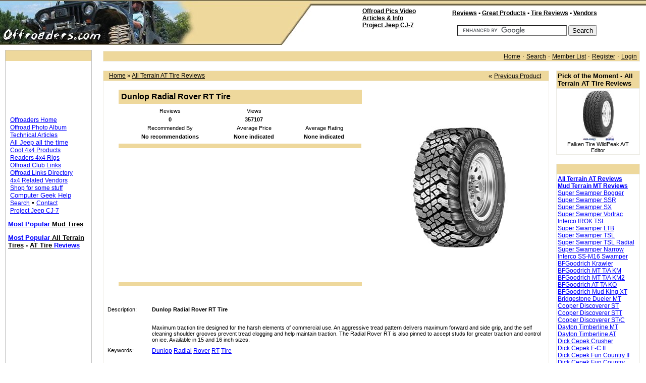

--- FILE ---
content_type: text/html
request_url: http://www.offroaders.com/reviewbox/showproduct.php?product=767&date=1396554210
body_size: 13841
content:
<html>

<head>
<meta http-equiv="Content-Language" content="en-us">
<meta name="GENERATOR" content="Microsoft FrontPage 6.0">
<meta name="ProgId" content="FrontPage.Editor.Document">
<META http-equiv=Content-Type content="text/html; charset=utf-8">
<META content="offroad, off-road, 4x4, Jeep, Trail Reports, 4x4 clubs" name=keywords>
<META content="offroad, off-road, 4x4, Jeep, Trail Reports, 4x4 clubs" name=description>
<META content=INDEX,FOLLOW name=ROBOTS>
<META content=General name=rating>
<link href="../images/main/styleNN.css" type="text/css" rel="StyleSheet">
<link href="../favicon.ico" rel="SHORTCUT ICON">

</head>

<body topmargin="0" leftmargin="0" rightmargin="0" bottommargin="0" marginwidth="0" marginheight="0">

<div align="center">

<table cellspacing="0" cellpadding="0" width="100%" bgcolor="#FFFFFF" id="hdr08">
  <tr>
    <td background="http://www.offroaders.com/images/main/hdr-left.jpg" bgcolor="#EFD89C" align="left" valign="top">
    <div align="left">
      <script language="javascript" type="text/javascript">
<!--
  var num = "";
  num += Math.floor(Math.random()*204);
  document.write("<a href=\"http://www.offroaders.com\"><img border=\"0\" src=\"http://www.offroaders.com/images/main/mains" + num + ".jpg\" alt=\"OFFROADERS.COM\">");
// -->
</script>
    </div>
    </td>
    <td valign="top" align="right" width="62" bgcolor="#FFFFFF">
    <img border="0" src="http://www.offroaders.com/images/main/hdr-mid.jpg" width="62" height="89"></td>
    <td valign="top" align="right" background="http://www.offroaders.com/images/main/hdr-rt.jpg">
    <div align="center">
      <table border="0" cellpadding="0" cellspacing="0" width="100%">
        <tr>
          <td><font size="2">&nbsp;&nbsp;&nbsp;</font></td>
        </tr>
        </table>
      <div align="center">
        <table border="0" cellpadding="0" cellspacing="0" width="468">
          <tr>
            <td rowspan="2" align="left" valign="top">
            <font style="font-size: 9pt" face="Arial"><b>&nbsp;</b></font><a class="pn-normal" onmouseover="window.status='Album';return true;" title="Our Offroad Photo Album" onmouseout="window.status='';return true;" href="../album/album.htm"><font face="Arial" style="font-size: 9pt; font-weight: 700" color="#000000">Offroad&nbsp;Pics&nbsp;Video</font></a><b><font style="font-size: 9pt" face="Arial"><br>
            &nbsp;<a class="pn-normal" onmouseover="window.status='Tech';return true;" title="Technical Articles &amp; Projects" onmouseout="window.status='';return true;" href="../tech/index.html"><font color="#000000" face="Arial" style="font-size: 9pt">Articles&nbsp;&amp;&nbsp;Info</font></a></font></b><br>
			<font style="font-size: 9pt" face="Arial"><b>&nbsp;</b></font><font face="Arial"><a href="../info/tech-corner/project-cj7/project-cj7-index.htm"><font color="#000000" style="font-size: 9pt; font-weight: 700" face="Arial">Project&nbsp;Jeep&nbsp;CJ-7</font></a></font><font style="font-size: 9pt" face="Arial"><br>
                    &nbsp;&nbsp;&nbsp;</font></td>
            <td>
            <p align="right">
            <font face="Arial">
            <a class="pn-normal" onmouseover="window.status='Product Reviews';return true;" title="4x4 & Offroad Related Product Reviews" onmouseout="window.status='';return true;" href="index.php">
            <font face="Arial" style="font-size: 9pt; font-weight: 700" color="#000000">Reviews</font></a></font><font face="Arial" style="font-size: 9pt; font-weight: 700"> 
			▪  
            </font><a href="../directory/products/index.html">
            <span style="font-weight: 700">
            <font face="Arial" style="font-size: 9pt" color="#000000">Great Products</font></span></a><font face="Arial" style="font-size: 9pt; font-weight: 700"> 
            ▪  
            </font><b><a href="showcat.php?cat=3">
            <font color="#000000" style="font-size: 9pt" face="Arial">Tire 
            Reviews</font></a></b><font face="Arial" style="font-size: 9pt; font-weight: 700">  
            ▪ </font><b>
                  <font face="Arial"><a href="../directory/vendors/index.html">
			<font face="Arial" style="font-size: 9pt" color="#000000"> 
                Vendors</font></a></font></b></td>
          </tr>
          <tr>
            <td align="right" valign="bottom">
<form action="http://www.offroaders.com/tech/search-results.htm" id="cse-search-box">
  <div>
    <input type="hidden" name="cx" value="partner-pub-3801739361729944:cgnjqg-wq14" />
    <input type="hidden" name="cof" value="FORID:11" />
    <input type="hidden" name="ie" value="ISO-8859-1" />
    <input type="text" name="q" size="25" />
    <input type="submit" name="sa" value="Search" />
  </div>
</form>
<script type="text/javascript" src="http://www.google.com/coop/cse/brand?form=cse-search-box&amp;lang=en"></script>
            </td>
          </tr>
          <tr>
          <td colspan="2" align="left" valign="top">
<script type="text/javascript"><!--
google_ad_client = "pub-3801739361729944";
/* 468x15, created 10/6/08 */
google_ad_slot = "9310628714";
google_ad_width = 468;
google_ad_height = 15;
//-->
</script>
<script type="text/javascript"
src="http://pagead2.googlesyndication.com/pagead/show_ads.js">
</script>
          </td>
          </tr>
        </table>
      </div>
    </div>
    </td>
  </tr>
  </table>
  <table border="0" cellpadding="10" cellspacing="0" id="table4" width="100%">
    <tr>
      <td width="165" align="left" valign="top">
            <div align="left">
              <div align="center">
                <table border="0" cellpadding="5" cellspacing="0" id="table23" width="130" bordercolor="#B4B4B4" style="border: 1px solid #C0C0C0">
                  <tr>
                    <td bgcolor="#EED89C" height="15"><font size="1">&nbsp;&nbsp;&nbsp;</font></td>
                  </tr>
                  <tr>
                    <td>
<table border="0" cellpadding="0" cellspacing="0" id="table20" width="160">
                <tr>
                  <td>
<script type="text/javascript"><!--
google_ad_client = "pub-3801739361729944";
google_ad_width = 120;
google_ad_height = 90;
google_ad_format = "120x90_0ads_al_s";
google_ad_channel = "";
google_color_border = "FFFFFF";
google_color_bg = "FFFFFF";
google_color_link = "0000FF";
google_color_text = "003366";
google_color_url = "000099";
//-->
</script>
<script type="text/javascript"
  src="http://pagead2.googlesyndication.com/pagead/show_ads.js">
</script>
                 </td>
                </tr>
                <tr>
                  <td>
                &nbsp;&nbsp;</td>
                </tr>
                <tr>
                  <td>
                <font size="2" face="Arial">&nbsp;<a class="pn-normal" onmouseover="window.status='Home';return true;" title="Take Me Home" onmouseout="window.status='';return true;" href="../index.html">Offroaders 
				Home</a></font></td>
                </tr>
                <tr>
                  <td>
                <font size="2" face="Arial">&nbsp;<a class="pn-normal" onmouseover="window.status='Album';return true;" title="Our Offroad Photo Album" onmouseout="window.status='';return true;" href="../album/album.htm">Offroad 
				Photo Album</a></font></td>
                </tr>
                <tr>
                  <td>
                <font size="2" face="Arial">&nbsp;<a class="pn-normal" onmouseover="window.status='Tech';return true;" title="Technical Articles &amp; Projects" onmouseout="window.status='';return true;" href="../tech/index.html">Technical 
				Articles</a></font></td>
                </tr>
                <tr>
                  <td>
                <font size="2" face="Arial">&nbsp;</font><font face="Arial"><a class="pn-normal" onmouseover="window.status='Jeep';return true;" title="For the Love of Jeeps" onmouseout="window.status='';return true;" href="../tech/jeep/index.html"><font size="2">All 
				Jeep all the time</font></a></font></td>
                </tr>
                <tr>
                  <td>
                <font size="2" face="Arial">&nbsp;<a class="pn-normal" onmouseover="window.status='CoolProducts';return true;" title="Cool Products" onmouseout="window.status='';return true;" href="../directory/products/index.html">Cool 
                4x4 Products</a></font></td>
                </tr>
                <tr>
                  <td>
                <font size="2" face="Arial">&nbsp;<a class="pn-normal" onmouseover="window.status='Rigs';return true;" title="Readers Rigs" onmouseout="window.status='';return true;" href="../readers/readers.htm">Readers 
                4x4 Rigs</a></font></td>
                </tr>
                <tr>
                  <td>
                  <font size="2" face="Arial">&nbsp;<a class="pn-normal" onmouseover="window.status='clubs';return true;" title="Offroad Clubs and Links" onmouseout="window.status='';return true;" href="../directory/clubs/index.html">Offroad Club Links</a> 
                  </font> </td>
                </tr>
                <tr>
                  <td>
                <font size="2" face="Arial">&nbsp;<a class="pn-normal" onmouseover="window.status='Tech';return true;" title="4x4 Links" onmouseout="window.status='';return true;" href="../directory/index.html">Offroad 
				Links 
                Directory</a></font></td>
                </tr>
                <tr>
                  <td>
                <font size="2" face="Arial">&nbsp;<a class="pn-normal" onmouseover="window.status='Vendors';return true;" title="4x4 Vendors" onmouseout="window.status='';return true;" href="../directory/vendors/index.html">4x4 
                Related Vendors</a></font></td>
                </tr>
                <tr>
                  <td>
                <font size="2" face="Arial">&nbsp;<a class="pn-normal" onmouseover="window.status='Shop';return true;" title="Shop Offroaders.com" onmouseout="window.status='';return true;" href="http://www.offroaders.com/shop">Shop 
                for some stuff</a></font></td>
                </tr>
                <tr>
                  <td>
                <font size="2" face="Arial">&nbsp;</font><font face="Arial"><a class="pn-normal" onmouseover="window.status='Geek';return true;" title="Geek Stuff" onmouseout="window.status='';return true;" target="_blank" href="http://www.ralphthegeek.com"><font size="2">Computer 
				Geek Help</font></a></font></td>
                </tr>
                <tr>
                  <td>
                <font size="2" face="Arial">&nbsp;<a class="pn-normal" onmouseover="window.status='Search';return true;" title="Search Offroaders.com" onmouseout="window.status='';return true;" href="../Search/index1.html">Search</a> 
				&#9642;
				<a class="pn-normal" onmouseover="window.status='Contact';return true;" title="Contact Offroaders.com" onmouseout="window.status='';return true;" href="../contact/contact.htm">Contact</a></font></td>
                </tr>
                <tr>
                  <td>
                <font size="2" face="Arial">&nbsp;<a class="pn-normal" onmouseover="window.status='CJ7';return true;" title="Project Jeep CJ-7" onmouseout="window.status='';return true;" href="../info/tech-corner/project-cj7/project-cj7-index.htm">Project 
            Jeep CJ-7</a></font><p>
                            <span class="Apple-style-span" style="border-collapse: separate; color: rgb(0, 0, 0); font-family: 'Times New Roman'; font-style: normal; font-variant: normal; font-weight: normal; letter-spacing: normal; line-height: normal; orphans: 2; text-align: -webkit-auto; text-indent: 0px; text-transform: none; white-space: normal; widows: 2; word-spacing: 0px; -webkit-border-horizontal-spacing: 0px; -webkit-border-vertical-spacing: 0px; -webkit-text-decorations-in-effect: none; -webkit-text-size-adjust: auto; -webkit-text-stroke-width: 0px; font-size: medium; ">
                            <span class="Apple-style-span" style="font-family: Verdana, Helvetica, sans-serif; font-size: 12px; ">
                            <b>
                            <a style="font-size: 12px; color: rgb(0, 0, 255); font-family: Verdana, Arial, Helvetica; text-decoration: underline; " href="showcat.php?cat=3&stype=1&si=&perpage=200&sort=4&stype=&limit=&cat=3&ppuser=">
                            <font size="2" face="Arial">Most 
                            Popular</font><font color="#000000" size="2" face="Arial"> 
                            Mud Tires</font></a></b></span></span></p>
                <p>
                            <span class="Apple-style-span" style="border-collapse: separate; color: rgb(0, 0, 0); font-family: 'Times New Roman'; font-style: normal; font-variant: normal; font-weight: normal; letter-spacing: normal; line-height: normal; orphans: 2; text-align: -webkit-auto; text-indent: 0px; text-transform: none; white-space: normal; widows: 2; word-spacing: 0px; -webkit-border-horizontal-spacing: 0px; -webkit-border-vertical-spacing: 0px; -webkit-text-decorations-in-effect: none; -webkit-text-size-adjust: auto; -webkit-text-stroke-width: 0px; font-size: medium; ">
                            <span class="Apple-style-span" style="font-family: Verdana, Helvetica, sans-serif; font-size: 12px; ">
                            <b>
                            <a style="font-size: 12px; color: rgb(0, 0, 255); font-family: Verdana, Arial, Helvetica; text-decoration: underline; " href="showcat.php?cat=4&stype=1&si=&perpage=200&sort=4&stype=&limit=&cat=4&ppuser=0">
                            <font size="2" face="Arial">Most 
                            Popular</font><font color="#000000" size="2" face="Arial"> 
                            All Terrain Tires</font></a></b></span></span><span class="Apple-style-span" style="border-collapse: separate; color: rgb(0, 0, 0); font-style: normal; font-variant: normal; font-weight: 700; letter-spacing: normal; line-height: normal; orphans: 2; text-indent: 0px; text-transform: none; white-space: normal; widows: 2; word-spacing: 0px; -webkit-border-horizontal-spacing: 0px; -webkit-border-vertical-spacing: 0px; -webkit-text-decorations-in-effect: none; -webkit-text-size-adjust: auto; -webkit-text-stroke-width: 0px"><span class="Apple-style-span" style="-webkit-border-horizontal-spacing: 2px; -webkit-border-vertical-spacing: 2px"><span class="Apple-style-span" style="font-size: 12px"><span class="Apple-style-span" style="border-collapse: separate; color: rgb(0, 0, 0); font-style: normal; font-variant: normal; letter-spacing: normal; line-height: normal; orphans: 2; text-align: -webkit-auto; text-indent: 0px; text-transform: none; white-space: normal; widows: 2; word-spacing: 0px; -webkit-border-horizontal-spacing: 0px; -webkit-border-vertical-spacing: 0px; -webkit-text-decorations-in-effect: none; -webkit-text-size-adjust: auto; -webkit-text-stroke-width: 0px; font-size: medium"><font size="2" face="Arial"> 
                            - </font></span></span></span></span>
                            <span class="Apple-style-span" style="border-collapse: separate; color: rgb(0, 0, 0); font-family: 'Times New Roman'; font-style: normal; font-variant: normal; font-weight: 700; letter-spacing: normal; line-height: normal; orphans: 2; text-indent: 0px; text-transform: none; white-space: normal; widows: 2; word-spacing: 0px; -webkit-border-horizontal-spacing: 0px; -webkit-border-vertical-spacing: 0px; -webkit-text-decorations-in-effect: none; -webkit-text-size-adjust: auto; -webkit-text-stroke-width: 0px; ">
                            <span class="Apple-style-span" style="font-family: Verdana, Helvetica, sans-serif; -webkit-border-horizontal-spacing: 2px; -webkit-border-vertical-spacing: 2px; ">
                            <span class="Apple-style-span" style="font-family: Verdana, Helvetica, sans-serif; font-size: 12px; ">
                            <span class="Apple-style-span" style="border-collapse: separate; color: rgb(0, 0, 0); font-family: Times New Roman; font-style: normal; font-variant: normal; letter-spacing: normal; line-height: normal; orphans: 2; text-align: -webkit-auto; text-indent: 0px; text-transform: none; white-space: normal; widows: 2; word-spacing: 0px; -webkit-border-horizontal-spacing: 0px; -webkit-border-vertical-spacing: 0px; -webkit-text-decorations-in-effect: none; -webkit-text-size-adjust: auto; -webkit-text-stroke-width: 0px; font-size: medium">
                            <a style="font-size: 12px; color: rgb(0, 0, 0); font-family: Arial; text-decoration: underline; " href="showcat.php?cat=4">
                            <font size="2" color="#000000">AT Tire </font>
                            <font size="2" color="#0000FF">Reviews</font></a></span></span></span></span><br>
&nbsp;</p></td>
                </tr>
                <tr>
                  <td>

                </tr>
                <tr>
                  <td>
            </td>
                </tr>
                <tr>
                  <td>
                  
<script type="text/javascript"><!--
google_ad_client = "pub-3801739361729944";
google_ad_width = 160;
google_ad_height = 600;
google_ad_format = "160x600_as";
google_ad_type = "text_image";
google_ad_channel = "";
google_color_border = "FFFFFF";
google_color_bg = "FFFFFF";
google_color_link = "0000FF";
google_color_text = "000000";
google_color_url = "000000";
//--></script>
<script type="text/javascript"
  src="http://pagead2.googlesyndication.com/pagead/show_ads.js">
</script>
            </td>
                </tr>
                <tr>
                  <td>
            <SCRIPT charset="utf-8" type="text/javascript" src="http://ws.amazon.com/widgets/q?rt=tf_sw&ServiceVersion=20070822&MarketPlace=US&ID=V20070822/US/offroaderscom-20/8002/69c96bf7-7619-49f1-92dc-7307a8e26923"> </SCRIPT> <NOSCRIPT><A HREF="http://ws.amazon.com/widgets/q?rt=tf_sw&ServiceVersion=20070822&MarketPlace=US&ID=V20070822%2FUS%2Foffroaderscom-20%2F8002%2F69c96bf7-7619-49f1-92dc-7307a8e26923&Operation=NoScript">Amazon.com Widgets</A></NOSCRIPT>
            </td>
                </tr>
                <tr>
                  <td>
            &nbsp;</td>
                </tr>
                <tr>
                  <td>
            <p align="center">&nbsp;&nbsp;&nbsp;<br>
            
            </td>
                </tr>
                <tr>
                  <td>


&nbsp;</td>
                </tr>
                <tr>
                  <td>
            <p align="left"><font color="#0000FF"><b>
                            <a href="../tech/AT-MT-Tires/buying-offoad-tires.htm">
                            <font face="Arial"><span style="font-size: 9pt">Choosing the Right Mud Tire</span></font></a></b></font><font face="Arial"><span style="font-size: 9pt"><br>
                            A <b>No Nonsense<font color="#DD0000"> </font> </b>breakdown</span></font><p align="left"><span class="Apple-style-span">
                            <span style="font-family: Arial; font-weight: 700; text-decoration:underline; letter-spacing:normal">
                            <font face="Arial" style="font-size: 9pt">
                            <a href="showcat.php?cat=3&stype=1&si=&perpage=12&sort=5&stype=&limit=&cat=3&ppuser=">
                            Least Popular Tires </a></font></span>
                            </span>
            <span style="font-size: 9pt">
<img border="0" src="../images/thumbs-down.gif" width="12" height="12"></span><p align="left"><b>
                            <font face="Arial" style="font-size: 9pt">
                            <a href="../tech/AT-MT-Tires/tire-tech.htm">
                            <font face="Arial">Tire Terminology</font></a></font></b><p align="left">
                            <b>
                            <font face="Arial" style="font-size: 9pt">
                            <a href="../info/tech-corner/reading/wheels.htm">
                            Wheel Terminology</a></font></b><p align="left">
							<font face="Arial" style="font-size: 9pt; font-weight: 700">
							<a href="../tech/AT-MT-Tires/pmetric-inches.htm">
							P-Metric Tire Sizes Conversion to Inches</a></font><p align="left">
                <font face="Arial" size="2">
                <a href="http://www.offroaders.com/directory/products/index.html">
                <font face="Arial" style="font-size: 9pt; font-weight: 700" color="#0000FF">Cool 
                4x4 Related Products</font></a></font><font face="Arial" style="font-size: 9pt"><br>
                What&#39;s New and What&#39;s Cool in Offroad Products?</font></p>
			<p align="left"><a href="../tech/Steering-Systems.htm">
			<span style="font-size: 9pt; font-weight:700">Typical 4WD Steering 
                  Configurations</span></a></p>
                        <table border="0" cellpadding="0" cellspacing="0" id="table18" width="160">
                          <!-- MSTableType="nolayout" -->
                          <tr>
                            <td width="100%"><font face="Verdana">
                            <a href="../tech/AT-MT-Tires/AT-All_Terrains.htm"><b>
      <font face="Arial" style="font-size: 9pt">All Terrain AT Reviews</font></b></a></font></td>
                          </tr>
                          <tr>
                            <td width="100%"><font face="Verdana">
                            <a href="../tech/AT-MT-Tires/MT-Mud_Terrains.htm"><b>
      <font face="Arial" style="font-size: 9pt">Mud Terrain MT Reviews</font></b></a></font></td>
                          </tr>
                          <tr>
                            <td width="100%">
                            </td>
                          </tr>
                          <tr>
                            <td width="100%" bgcolor="#FFFFFF">
                            <a href="../tech/AT-MT-Tires/SuperSwamperBogger.htm">
                            <font face="Arial" style="font-size: 9pt">Super Swamper Bogger</font></a></td>
                          </tr>
                          <tr>
                            <td width="100%" bgcolor="#FFFFFF">
                            <a href="../tech/AT-MT-Tires/SuperSwamperSSR_TSL.htm">
                            <font face="Arial" style="font-size: 9pt">Super Swamper SSR</font></a></td>
                          </tr>
                          <tr>
                            <td width="100%" bgcolor="#FFFFFF">
                            <a href="../tech/AT-MT-Tires/Super_Swamper_TSL_SX.htm">
                            <font face="Arial" style="font-size: 9pt">Super Swamper SX</font></a></td>
                          </tr>
                          <tr>
                            <td width="100%" bgcolor="#FFFFFF">
                            <a href="../tech/AT-MT-Tires/Super-Swamper-VorTrac.htm">
                            <font face="Arial" style="font-size: 9pt">Super Swamper 
                            Vortrac</font></a></td>
                          </tr>
                          <tr>
                            <td width="100%" bgcolor="#FFFFFF">
                            <a href="../tech/AT-MT-Tires/Irok.htm">
                            <font face="Arial" style="font-size: 9pt">Interco 
                            IROK 
                            TSL</font></a></td>
                          </tr>
                          <tr>
                            <td width="100%" bgcolor="#FFFFFF">
                            <a href="../tech/AT-MT-Tires/SuperSwamperLTB.htm">
                            <font face="Arial" style="font-size: 9pt">Super Swamper LTB</font></a></td>
                          </tr>
                          <tr>
                            <td width="100%" bgcolor="#FFFFFF">
                            <a href="../tech/AT-MT-Tires/Super_Swamper_TSL.htm">
                            <font face="Arial" style="font-size: 9pt">Super Swamper TSL</font></a></td>
                          </tr>
                          <tr>
                            <td width="100%" bgcolor="#FFFFFF">
                            <a href="../tech/AT-MT-Tires/Super_Swamper_TSL_Radial.htm">
                            <font face="Arial" style="font-size: 9pt">Super Swamper TSL 
                            Radial</font></a></td>
                          </tr>
                          <tr>
                            <td width="100%" bgcolor="#FFFFFF">
                            <a href="../tech/AT-MT-Tires/SuperSwamperTSL-narrow.htm">
                            <font face="Arial" style="font-size: 9pt">Super Swamper Narrow</font></a></td>
                          </tr>
                          <tr>
                            <td width="100%" bgcolor="#FFFFFF">
                            <font face="Verdana">
                            <a href="../tech/AT-MT-Tires/Interco-SS-M16-Swamper.htm">
                            <font face="Arial" style="font-size: 9pt">Interco 
                            SS-M16 Swamper</font></a></font></td>
                          </tr>
                          <tr>
                            <td width="100%" bgcolor="#FFFFFF">
                            <a href="../tech/AT-MT-Tires/BFG-Krawlers-TA-KX.htm">
                            <font face="Arial" style="font-size: 9pt">BFGoodrich Krawler</font></a></td>
                          </tr>
                          <tr>
                            <td width="100%" bgcolor="#FFFFFF">
                            <a href="../tech/AT-MT-Tires/BFG-Mud-Terrain-TA-KM.htm">
                            <font face="Arial" style="font-size: 9pt">BFGoodrich MT T/A KM</font></a></td>
                          </tr>
                          <tr>
                            <td width="100%" bgcolor="#FFFFFF">
                            <a href="../tech/AT-MT-Tires/BFG-Mud-Terrain-TA-KM2.htm">
                            <font face="Arial" style="font-size: 9pt">BFGoodrich MT T/A KM2</font></a></td>
                          </tr>
                          <tr>
                            <td width="100%" bgcolor="#FFFFFF">
                            <a href="../tech/AT-MT-Tires/BFG-All-Terrain-TA-KO.htm">
                            <font face="Arial" style="font-size: 9pt">BFGoodrich AT TA KO</font></a></td>
                          </tr>
                          <tr>
                            <td width="100%" bgcolor="#FFFFFF">
                            <font face="Arial" style="font-size: 9pt">
                            <a href="../tech/AT-MT-Tires/BFG-Mud-King-XT.htm">
                            BFGoodrich Mud 
                            King XT</a></font></td>
                          </tr>
                          <tr>
                            <td width="100%" bgcolor="#FFFFFF">
                            <a href="../tech/AT-MT-Tires/Bridgestone-Dueler-MT.htm">
                            <font face="Arial" style="font-size: 9pt">Bridgestone Dueler MT</font></a></td>
                          </tr>
                          <tr>
                            <td width="100%" bgcolor="#FFFFFF">
                            <a href="../tech/AT-MT-Tires/Cooper-Discoverer.htm">
                            <font face="Arial" style="font-size: 9pt">Cooper Discoverer ST</font></a></td>
                          </tr>
                          <tr>
                            <td width="100%" bgcolor="#FFFFFF">
                            <a href="../tech/AT-MT-Tires/Cooper-Discoverer-stt.htm">
                            <font face="Arial" style="font-size: 9pt">Cooper Discoverer STT</font></a></td>
                          </tr>
                          <tr>
                            <td width="100%" bgcolor="#FFFFFF">
                            <a href="../tech/AT-MT-Tires/Cooper-Discoverer-ST-C.htm">
                            <font face="Arial" style="font-size: 9pt">Cooper Discoverer ST/C</font></a></td>
                          </tr>
                          <tr>
                            <td width="100%" bgcolor="#FFFFFF">
                            <a href="../tech/AT-MT-Tires/Dayton-Timberline-MT.htm">
                            <font face="Arial" style="font-size: 9pt">Dayton Timberline MT</font></a></td>
                          </tr>
                          <tr>
                            <td width="100%" bgcolor="#FFFFFF">
                            <a href="../tech/AT-MT-Tires/Dayton-Timberline-AT.htm">
                            <font face="Arial" style="font-size: 9pt">Dayton Timberline AT</font></a></td>
                          </tr>
                          <tr>
                            <td width="100%" bgcolor="#FFFFFF">
                            <a href="../tech/AT-MT-Tires/Dick-Cepek-Crusher.htm">
                            <font face="Arial" style="font-size: 9pt">Dick Cepek Crusher</font></a></td>
                          </tr>
                          <tr>
                            <td width="100%" bgcolor="#FFFFFF">
                            <a href="../tech/AT-MT-Tires/Dick-Cepek-F-C-II.htm">
                            <font face="Arial" style="font-size: 9pt">Dick Cepek F-C II</font></a></td>
                          </tr>
                          <tr>
                            <td width="100%" bgcolor="#FFFFFF">
                            <a href="../tech/AT-MT-Tires/Dick-Cepek-Fun-Country.htm">
                            <font face="Arial" style="font-size: 9pt">Dick Cepek Fun Country II</font></a></td>
                          </tr>
                          <tr>
                            <td width="100%" bgcolor="#FFFFFF">
                            <a href="../tech/AT-MT-Tires/Dick-Cepek-Fun-Country-Nylon-Belted.htm">
                            <font face="Arial" style="font-size: 9pt">Dick Cepek Fun Country 
                            Nylon</font></a></td>
                          </tr>
                          <tr>
                            <td width="100%" bgcolor="#FFFFFF">
                            <a href="../tech/AT-MT-Tires/Dick-Cepek-Fun-Country-Kevlar-Belted.htm">
                            <font face="Arial" style="font-size: 9pt">Dick Cepek Fun Country 
                            Kevlar</font></a></td>
                          </tr>
                          <tr>
                            <td width="100%" bgcolor="#FFFFFF">
                            <a href="../tech/AT-MT-Tires/Dick-Cepek-Mud-Country.htm">
                            <font face="Arial" style="font-size: 9pt">Dick&nbsp;Cepek&nbsp;Mud&nbsp;Country</font></a></td>
                          </tr>
                          <tr>
                            <td width="100%" bgcolor="#FFFFFF">
                            <a href="../tech/AT-MT-Tires/DunlopRadialMudRover.htm">
                            <font face="Arial" style="font-size: 9pt">Dunlop Mud Rover</font></a></td>
                          </tr>
                          <tr>
                            <td width="100%" bgcolor="#FFFFFF">
                            <font face="Arial">
							<a href="../tech/AT-MT-Tires/Federal-Couragia-MT-Tire.htm">
							<font face="Arial" style="font-size: 9pt">Federal Couragia MT</font></a></font></td>
                          </tr>
                          <tr>
                            <td width="100%" bgcolor="#FFFFFF">
                            <a href="../tech/AT-MT-Tires/Firestone-Destination-AT.htm">
							<font face="Arial" style="font-size: 9pt">Firestone 
							Destination AT</font></a></td>
                          </tr>
                          <tr>
                            <td width="100%" bgcolor="#FFFFFF">
                            <a href="../tech/AT-MT-Tires/Firestone-Destination-MT.htm">
                            <font face="Arial" style="font-size: 9pt">Firestone Destination MT</font></a></td>
                          </tr>
                          <tr>
                            <td width="100%" bgcolor="#FFFFFF">
                            <a href="../tech/AT-MT-Tires/General-Grabber-MT.htm">
                            <font face="Arial" style="font-size: 9pt">General Grabber MT</font></a></td>
                          </tr>
                          <tr>
                            <td width="100%" bgcolor="#FFFFFF">
                            <a href="../tech/AT-MT-Tires/General-Grabber-AT-2.htm">
                            <font face="Arial" style="font-size: 9pt">General Grabber AT2</font></a></td>
                          </tr>
                          <tr>
                            <td width="100%" bgcolor="#FFFFFF">
                            <a href="../tech/AT-MT-Tires/Green-Diamond-Icelander-MT.htm">
                            <font face="Arial" style="font-size: 9pt">Green Diamond Icelander</font></a></td>
                          </tr>
                          <tr>
                            <td width="100%" bgcolor="#FFFFFF">
                            <font face="Arial">
                            <a href="../tech/AT-MT-Tires/Ground-Hawg.htm">
                            <font face="Arial" style="font-size: 9pt">Ground Hawg Mud Tire </span>
                            </font></a></font></td>
                          </tr>
                          <tr>
                            <td width="100%" bgcolor="#FFFFFF">
                            <a href="../tech/AT-MT-Tires/Goodyear-Fierce-Attitude-MT.htm">
                            <font face="Arial" style="font-size: 9pt">Goodyear 
                            Fierce Attitude MT</font></a></td>
                          </tr>
                          <tr>
                            <td width="100%" bgcolor="#FFFFFF">
                            <a href="../tech/AT-MT-Tires/Goodyear-Wrangler-MTR.htm">
                            <font face="Arial" style="font-size: 9pt">Goodyear Wrangler MT/R</font></a></td>
                          </tr>
                          <tr>
                            <td width="100%" bgcolor="#FFFFFF">
                            <a href="../tech/AT-MT-Tires/Hankook-MT.htm">
                            <font face="Arial" style="font-size: 9pt">Hankook Dynapro MT</font></a></td>
                          </tr>
                          <tr>
                            <td width="100%" bgcolor="#FFFFFF">
                            <font face="Arial">
                            <a href="../tech/AT-MT-Tires/Hankook-Dynamic-MT-RT01.htm">
                            <font face="Arial" style="font-size: 9pt">Hankook 
                            Dynamic MT RT01</font></a></font></td>
                          </tr>
                          <tr>
                            <td width="100%" bgcolor="#FFFFFF">
                            <a href="../tech/AT-MT-Tires/Hercules-Terra-Trac-MT-Tire.htm">
                            <font face="Arial" style="font-size: 9pt">Hercules 
                            Terra Trac MT</font></a></td>
                          </tr>
                          <tr>
                            <td width="100%" bgcolor="#FFFFFF">
                            <a href="../tech/AT-MT-Tires/Hercules-Trail-Digger-MT-Tire.htm">
                            <font face="Arial" style="font-size: 9pt">Hercules 
                            Trail Digger MT</font></a></td>
                          </tr>
                          <tr>
                            <td width="100%" bgcolor="#FFFFFF">
                            <font size="1" face="Arial">
                            <span style="font-size: 8pt"><font face="Arial">
                            <a href="../tech/AT-MT-Tires/Kelly-Springfield-Safari-DTR-Light-Truck-Radial.htm">
                            <font face="Arial" style="font-size: 9pt">
                            Kelly-Springfield Safari DTR</font></a></font></span></font></td>
                          </tr>
                          <tr>
                            <td width="100%" bgcolor="#FFFFFF">
                            <font size="1" face="Arial">
                            <a href="../tech/AT-MT-Tires/Kelly-Springfield-Safari-MSR.htm">
                            <font style="font-size: 9pt" face="Arial">Kelly-Springfield Safari MSR</font></a></font></td>
                          </tr>
                          <tr>
                            <td width="100%" bgcolor="#FFFFFF">
                            <a href="../tech/AT-MT-Tires/Kumho-Road-Venture-MT-834.htm">
                            <font face="Arial" style="font-size: 9pt">Kumho Road Venture MT</font></a></td>
                          </tr>
                          <tr>
                            <td width="100%" bgcolor="#FFFFFF">
                            <a href="../tech/AT-MT-Tires/Kumho-Road-Venture-MT-KL71.htm">
                            <font face="Arial" style="font-size: 9pt">Kumho Road Venture KL71</font></a></td>
                          </tr>
                          <tr>
                            <td width="100%" bgcolor="#FFFFFF">
                            <a href="../tech/AT-MT-Tires/Kumho-Road-Venture-AT.htm">
                            <font face="Arial" style="font-size: 9pt">Kumho Road Venture AT</font></a></td>
                          </tr>
                          <tr>
                            <td width="100%" bgcolor="#FFFFFF">
                            <a href="../tech/AT-MT-Tires/Mastercraft-Courser-MT.htm">
                            <font face="Arial" style="font-size: 9pt">Mastercraft Courser MT</font></a></td>
                          </tr>
                          <tr>
                            <td width="100%" bgcolor="#FFFFFF">
                            <font face="Arial">
							<a href="../tech/AT-MT-Tires/Mastercraft-Courser-HTR.htm">
                            <font face="Arial" style="font-size: 9pt">Mastercraft 
							Courser HTR</font></a></font></td>
                          </tr>
                          <tr>
                            <td width="100%" bgcolor="#FFFFFF">
                            <font face="Arial">
							<a href="../tech/AT-MT-Tires/Mastercraft-Courser-HTR-Plus.htm">
							<font face="Arial" style="font-size: 9pt">Mastercraft 
							Courser HTR Plus</font></a></font></td>
                          </tr>
                          <tr>
                            <td width="100%" bgcolor="#FFFFFF">
                            <a href="../tech/AT-MT-Tires/Maxxis_Creepy_Crawler.htm">
                            <font face="Arial" style="font-size: 9pt">Maxxis Creepy Crawler</font></a></td>
                          </tr>
                          <tr>
                            <td width="100%" bgcolor="#FFFFFF">
                            <a href="../tech/AT-MT-Tires/Maxxis_Trepador_Radial.htm">
                            <font face="Arial" style="font-size: 9pt">Maxxis Trepador</font></a></td>
                          </tr>
                          <tr>
                            <td width="100%" bgcolor="#FFFFFF">
                            <a href="../tech/AT-MT-Tires/Maxxis-BigHorn-Radial.htm">
                            <font face="Arial" style="font-size: 9pt">Maxxis 
                            BigHorn Radial</font></a></td>
                          </tr>
                          <tr>
                            <td width="100%" bgcolor="#FFFFFF">
                            <a href="../tech/AT-MT-Tires/Maxxis-Buckshot-Mudder.htm">
                            <font face="Arial" style="font-size: 9pt">Maxxis 
                            Buckshot Mudder</font></a></td>
                          </tr>
                          <tr>
                            <td width="100%" bgcolor="#FFFFFF">
                            <a href="../tech/AT-MT-Tires/Maxxis-MA-SW.htm">
                            <font face="Arial" style="font-size: 9pt">Maxxis 
                            MA-SW</font></a></td>
                          </tr>
                          <tr>
                            <td width="100%" bgcolor="#FFFFFF">
                            <a href="../tech/AT-MT-Tires/Maxxis-M-8080-Mudzilla.htm">
                            <font face="Arial" style="font-size: 9pt">Maxxis 
                            M-8080 Mudzilla</font></a></td>
                          </tr>
                          <tr>
                            <td width="100%" bgcolor="#FFFFFF">
                            <a href="../tech/AT-MT-Tires/Maxxis-MT-754-Buckshot-Mudder.htm">
                            <font face="Arial" style="font-size: 9pt">Maxxis 
                            MT-754 Buckshot</font></a></td>
                          </tr>
                          <tr>
                            <td width="100%" bgcolor="#FFFFFF">
                            <a href="../tech/AT-MT-Tires/Maxxis-MT-753-Bravo.htm">
                            <font face="Arial" style="font-size: 9pt">Maxxis 
                            MT-753 Bravo</font></a></td>
                          </tr>
                          <tr>
                            <td width="100%" bgcolor="#FFFFFF">
                            <a href="../tech/AT-MT-Tires/Maxxis-MA-751-Bravo.htm">
                            <font face="Arial" style="font-size: 9pt">Maxxis 
                            MA-751 Bravo</font></a></td>
                          </tr>
                          <tr>
                            <td width="100%" bgcolor="#FFFFFF">
                            <a href="../tech/AT-MT-Tires/Maxxis-MA-S2-Marauder-II-LT-SUV.htm">
                            <font face="Arial" style="font-size: 9pt">Maxxis 
                            MA-S2 Marauder II</font></a></td>
                          </tr>
                          <tr>
                            <td width="100%" bgcolor="#FFFFFF">
                            <a href="../tech/AT-MT-Tires/Maxxis-MA-S1-Marauder-LT-SUV.htm">
                            <font face="Arial" style="font-size: 9pt">Maxxis 
                            MA-S1 Marauder</font></a></td>
                          </tr>
                          <tr>
                            <td width="100%" bgcolor="#FFFFFF">
                            <a href="../tech/AT-MT-Tires/Maxxis-MT762-BigHorn.htm">
                            <font face="Arial" style="font-size: 9pt">Maxxis 
                            MT-762 BigHorn</font></a></td>
                          </tr>
                          <tr>
                            <td width="100%" bgcolor="#FFFFFF">
                            <a href="../tech/AT-MT-Tires/Michelin-LTX-AT2.htm">
                      <span class="spnMessageText" id="msg">
                      <font face="Arial">
                      		<span style="font-size: 9pt">Michelin </span> </font></span><font face="Arial">
                            <span style="font-size: 9pt">LTX A/T2</span></font></a></td>
                          </tr>
                          <tr>
                            <td width="100%" bgcolor="#FFFFFF">
                            <font face="Arial">
                            <a href="../tech/AT-MT-Tires/Michelin-LTX-AT2-PR.htm">
                            <font face="Arial" style="font-size: 9pt">Michelin 
                            LTX AT2 Press</font></a></font></td>
                          </tr>
                          <tr>
                            <td width="100%" bgcolor="#FFFFFF">
                            <a href="../tech/AT-MT-Tires/Michelin-LTX-AT2.htm">
                      <span class="spnMessageText" id="msg0">
                      <font face="Arial">
                            <span style="font-size: 9pt">Michelin </span> </font></span><font face="Arial">
                            <span style="font-size: 9pt">LTX AT</span><span style="font-size: 9pt" id="msg1">2</span></font></a></td>
                          </tr>
                          <tr>
                            <td width="100%" bgcolor="#FFFFFF">
                            <a href="../tech/AT-MT-Tires/Mickey-Thompson-Baja-Claw-Radial.htm">
                            <font face="Arial" style="font-size: 9pt">Mickey Thompson Baja Claw 
                            Radial</font></a><font face="Arial" style="font-size: 9pt">
                            </font>
                            </td>
                          </tr>
                          <tr>
                            <td width="100%" bgcolor="#FFFFFF">
                            <a href="../tech/AT-MT-Tires/Mickey-Thompson-Baja-Claw-Bias.htm">
                            <font face="Arial" style="font-size: 9pt">
                            Mickey&nbsp;Thompson Baja Claw Bias</font></a></td>
                          </tr>
                          <tr>
                            <td width="100%" bgcolor="#FFFFFF">
                            <a href="../tech/AT-MT-Tires/Mickey-Thompson-Baja-Crusher.htm">
                            <font face="Arial" style="font-size: 9pt">Mickey Thompson Baja Crusher</font></a></td>
                          </tr>
                          <tr>
                            <td width="100%" bgcolor="#FFFFFF">
                            <a href="../tech/AT-MT-Tires/Mickey-Thompson-Competition-Claw.htm">
                            <font face="Arial" style="font-size: 9pt">Competition Claw</font></a></td>
                          </tr>
                          <tr>
                            <td width="100%" bgcolor="#FFFFFF">
                            <a href="../tech/AT-MT-Tires/Mickey-Thompson-Baja-ATZ-Radial-SLT.htm">
                            <font face="Arial" style="font-size: 9pt">Mickey 
                            Thompson Baja ATZ Radial SLT</font></a></td>
                          </tr>
                          <tr>
                            <td width="100%" bgcolor="#FFFFFF">
                            <a href="../tech/AT-MT-Tires/Mickey-Thompson-Baja-MTZ.htm">
                            <font face="Arial" style="font-size: 9pt">Mickey&nbsp;Thompson MTZ</font></a></td>
                          </tr>
                          <tr>
                            <td width="100%" bgcolor="#FFFFFF">
                            <a href="../tech/AT-MT-Tires/Mickey-Thompson-Baja-MTX.htm">
                            <font face="Arial" style="font-size: 9pt">Mickey&nbsp;Thompson MTX</font></a></td>
                          </tr>
                          <tr>
                            <td width="100%" bgcolor="#FFFFFF">
                            <a href="../tech/AT-MT-Tires/Nitto_Mud_Grappler.htm">
                            <font face="Arial" style="font-size: 9pt">Nitto Mud Grappler</font></a></td>
                          </tr>
                          <tr>
                            <td width="100%" bgcolor="#FFFFFF">
                            <a href="../tech/AT-MT-Tires/Nitto_Trail_Grappler.htm">
                            <font face="Arial" style="font-size: 9pt">Nitto Trail Grappler MT</font></a></td>
                          </tr>
                          <tr>
                            <td width="100%" bgcolor="#FFFFFF">
                            <a href="../tech/AT-MT-Tires/Nitto_Terra_Grappler.htm">
                            <font face="Arial" style="font-size: 9pt">Nitto Terra Grappler</font></a></td>
                          </tr>
                          <tr>
                            <td width="100%" bgcolor="#FFFFFF">
                            <font face="Arial">
                            <a href="../tech/AT-MT-Tires/Nitto_Dura_Grappler.htm">
                            <font face="Arial" style="font-size: 9pt">Nitto Dura Grappler</font></a></font></td>
                          </tr>
                          <tr>
                            <td width="100%" bgcolor="#FFFFFF">
                            <a href="../tech/AT-MT-Tires/Nitto_Dune_Grappler.htm">
                            <font face="Arial" style="font-size: 9pt">Nitto Dune Grappler</font></a></td>
                          </tr>
                          <tr>
                            <td width="100%" bgcolor="#FFFFFF">
                            <a href="../tech/AT-MT-Tires/Nokian-Vatiiva-MT.htm">
                            <font face="Arial" style="font-size: 9pt">Nokian Vatiiva MT</font></a></td>
                          </tr>
                          <tr>
                            <td width="100%" bgcolor="#FFFFFF">
                            <a href="../tech/AT-MT-Tires/parnelli-jones-dirt-grip.htm">
                            <font face="Arial" style="font-size: 9pt">Parnelli Jone Dirt Grip</font></a></td>
                          </tr>
                          <tr>
                            <td width="100%" bgcolor="#FFFFFF">
                            <a href="../tech/AT-MT-Tires/Pit-bull-Rocker-Extreme.htm">
                            <font face="Arial" style="font-size: 9pt">Pit Bull Rocker Extreme</font></a></td>
                          </tr>
                          <tr>
                            <td width="100%" bgcolor="#FFFFFF">
                            <a href="../tech/AT-MT-Tires/Pitbull_Maddog_MT.htm">
                            <font face="Arial" style="font-size: 9pt">Pit Bull Maddog</font></a></td>
                          </tr>
                          <tr>
                            <td width="100%" bgcolor="#FFFFFF">
                            <a href="../tech/AT-MT-Tires/Pitbull_Growler_AT.htm">
                            <font face="Arial" style="font-size: 9pt">Pit Bull Growler</font></a></td>
                          </tr>
                          <tr>
                            <td width="100%" bgcolor="#FFFFFF">
                            <a href="../tech/AT-MT-Tires/Pitbull_Rocker_Extreme.htm">
                            <font face="Arial" style="font-size: 9pt">Pit Bull Rocker Extreme</font></a></td>
                          </tr>
                          <tr>
                            <td width="100%" bgcolor="#FFFFFF">
                            <a href="../tech/AT-MT-Tires/Pro_Comp_Xterrain.htm">
                            <font face="Arial" style="font-size: 9pt">Pro Comp Xterrain</font></a></td>
                          </tr>
                          <tr>
                            <td width="100%" bgcolor="#FFFFFF">
                            <a href="../tech/AT-MT-Tires/Pro-Comp-All-Terrain.htm">
                            <font face="Arial" style="font-size: 9pt">Pro Comp 
                            All Terrain</font></a></td>
                          </tr>
                          <tr>
                            <td width="100%" bgcolor="#FFFFFF">
                            <a href="../tech/AT-MT-Tires/Pro-Comp-Mud-Terrain.htm">
                            <font face="Arial" style="font-size: 9pt">Pro Comp 
                            Mud Terrain</font></a></td>
                          </tr>
                          <tr>
                            <td width="100%" bgcolor="#FFFFFF">
                            <a href="../tech/AT-MT-Tires/Pro-Comp-Xtreme-all-terrain.htm">
                            <font face="Arial" style="font-size: 9pt">Pro Comp 
                            Xtreme AT</font></a></td>
                          </tr>
                          <tr>
                            <td width="100%" bgcolor="#FFFFFF">
                            <a href="../tech/AT-MT-Tires/Pro-Comp-Xtreme-MT.htm">
                            <font face="Arial" style="font-size: 9pt">Pro Comp 
                            Xtreme MT</font></a></td>
                          </tr>
                          <tr>
                            <td width="100%" bgcolor="#FFFFFF">
                            <a href="../tech/AT-MT-Tires/Thornbird_TSL.htm">
                            <font face="Arial" style="font-size: 9pt">Thornbird TSl Radial</font></a></td>
                          </tr>
                          <tr>
                            <td width="100%" bgcolor="#FFFFFF">
                            <a href="../tech/AT-MT-Tires/Thornbird_TSL_Bias.htm">
                            <font face="Arial" style="font-size: 9pt">Thornbird TSl Bias</font></a></td>
                          </tr>
                          <tr>
                            <td width="100%" bgcolor="#FFFFFF">
                            <a href="../tech/AT-MT-Tires/Thornbird_TSL.htm">
                            <font face="Arial" style="font-size: 9pt">Thornbird TSL</font></a></td>
                          </tr>
                          <tr>
                            <td width="100%" bgcolor="#FFFFFF">
                            <font face="Arial" style="font-size: 9pt">
                            <a href="../tech/AT-MT-Tires/Toyo-Open-Country-AT.htm">
                            <font face="Arial">Toyo Open Country AT</font></a></font></td>
                          </tr>
                          <tr>
                            <td width="100%" bgcolor="#FFFFFF">
                            <a href="../tech/AT-MT-Tires/Toyo-Open-Country.htm">
                            <font face="Arial" style="font-size: 9pt">Toyo Open Country MT</font></a></td>
                          </tr>
                          <tr>
                            <td width="100%" bgcolor="#FFFFFF">
                            <a href="../tech/AT-MT-Tires/TrXus_MT.htm">
                            <font face="Arial" style="font-size: 9pt">TrXus Mud Terrain</font></a></td>
                          </tr>
                          <tr>
                            <td width="100%" bgcolor="#FFFFFF">
                            <a href="../tech/AT-MT-Tires/TrXus_STS_AT.htm">
                            <font face="Arial" style="font-size: 9pt">TrXus STS All Terrain</font></a></td>
                          </tr>
                          <tr>
                            <td width="100%" bgcolor="#FFFFFF">
                            <a href="../tech/AT-MT-Tires/Yokohama_Geolandar.htm">
                            <font face="Arial" style="font-size: 9pt">Yokohama Geolandar</font></a></td>
                          </tr>
                          <tr>
                            <td width="100%" bgcolor="#FFFFFF">
                            <a href="../tech/AT-MT-Tires/Federal-Couragia-MT.htm">
                            <font face="Arial" style="font-size: 9pt">Federal Couragia M/T</font></a></td>
                          </tr>
                          <tr>
                            <td width="100%" bgcolor="#FFFFFF">
                            <a href="../tech/AT-MT-Tires/Nitto-Dura-Grappler.htm">
                            <font face="Arial" style="font-size: 9pt">Nitto Dura Grappler</font></a></td>
                          </tr>
                          <tr>
                            <td width="100%" bgcolor="#FFFFFF">
                            &nbsp;</td>
                          </tr>
                          <tr>
                            <td width="100%" bgcolor="#FFFFFF">
                            <b>
                            <font face="Arial" style="font-size: 9pt">
                            <a href="../tech/AT-MT-Tires/Pick_the_Right_Tires.htm">
                            How to Pick the Right<br>
                            Tires for your Truck</a></font></b><br>
&nbsp;</td>
                          </tr>
                          <tr>
                            <td width="100%" bgcolor="#FFFFFF">
                            <b><font face="Arial" size="2">
                            <font style="font-size: 9pt" face="Arial">
                            <a href="../tech/AT-MT-Tires/tire-fitment.htm">
                            Tire 
                            Fitment - What Hits What Fits</a></font></font></b><br>
&nbsp;<p><a href="../tech/25-Tips.htm">
					<font face="Arial" style="font-size: 9pt; font-weight:700">25 Top To Do Tips Before Going 
                  Offroad</font></a></p>
			<p>
                  <font face="Arial" size="2">
                  <a class="pn-normal" onmouseover="window.status='clubs';return true;" title="Offroad Parks National Directory" onmouseout="window.status='';return true;" href="http://www.offroaders.com/directory/clubs/Offroad-Parks.htm">
                  <font face="Arial" style="font-size: 9pt; font-weight: 700" color="#0000FF">Offroad 
                  Parks</font></a></font><font face="Arial" style="font-size: 9pt"><br>
                  So where can you wheel legally?&nbsp; Here&#39;s some locations we 
                  know about.</font></p>
                            </td>
                          </tr>
                        </table>
                  </td>
                </tr>
                <tr>
                  <td>
                  </td>
                </tr>
              </table>
<p>&nbsp;</p>
<p>&nbsp;</p>
<p>&nbsp;</p>
               </td>
                  </tr>
                </table>
              </div>
            </div>
            </td>
      <td align="left" valign="top"><!-- #BeginEditable "content" -->
      <TABLE cellSpacing=0 cellPadding=0 width="100%">          
        <TR>          
          <TD vAlign=top>                                               

<!DOCTYPE html PUBLIC "-//W3C//DTD XHTML 1.0 Transitional//EN" "http://www.w3.org/TR/xhtml1/DTD/xhtml1-transitional.dt">
            <html>
            <head>
            <title>Reviews -  Dunlop Radial Rover RT Tire Reviews by Offroaders.com - - - - - - - - - - - - - - - Review Engine Powered by ReviewPost</title>
            <meta http-equiv="Content-Type" content="text/html; charset=iso-8859-1" />
            <meta http-equiv="imagetoolbar" content="no" />
            <!-- no cache headers -->
            <meta http-equiv="pragma" content="no-cache" />
            <meta http-equiv="expires" content="Tue, 21 Nov 2000 05:00:00 GMT" />
            <meta http-equiv="cache-control" content="no-cache, must-revalidate" />
            <!-- end no cache headers -->

            
            <script type="text/javascript">
        var PopUpHelpX = (screen.width/2)-150;
        var PopUpHelpY = (screen.height/2)-200;
        var pos = "left="+PopUpHelpX+",top="+PopUpHelpY;
        function PopUpHelp(url){
        PopUpHelpWindow = window.open("http://www.offroaders.com/reviewbox/help/"+url,"Smilies","scrollbars=yes,width=300,height=400,"+pos);
        }
        </script>

            
            <link rel="stylesheet" href="http://www.offroaders.com/reviewbox/stylesheets/default.css" type="text/css" />
            </head>
            <body><!-- BEGIN TEMPLATE: menubar.tmpl -->

<table class="" cellpadding="1" cellspacing="1" border="0" width="100%" align="center">
<tr>
<td>
    <table cellpadding="2" cellspacing="1" border="0" width="100%" class="tableborders">

    <tr>
        <td class="menubar" width="100%" colspan="2">
            <table width="100%" cellpadding="0" cellspacing="0">
            <tr>
            <td class="menubarnb" width="50%" align="left" valign="middle">
                &nbsp;<span class="medium"></span>
            </td>
            <td class="menubarnb" width="50%" align="right"valign="middle">
                <span class="medium"><a href="http://www.offroaders.com/reviewbox/index.php">Home</a> &middot; <a href="http://www.offroaders.com/reviewbox/search.php">Search</a> &middot; <a href="http://www.offroaders.com/reviewbox/showmembers.php">Member List</a> &middot; <a href="http://www.offroaders.com/reviewbox/register.php">Register</a> &middot; <a href="http://www.offroaders.com/reviewbox/misc.php?action=login&amp;login=yes">Login</a></span>&nbsp;
            </td>
            </tr>
            </table>
        </td>
    </tr>

    </table>
    </td>
    </tr>
</table>
<br />
<!-- END TEMPLATE: menubar.tmpl -->
<table width="100%" cellpadding="0" cellspacing="0" border="0" align="center">
<tr>
<td align="center" valign="top">

<!-- BEGIN TEMPLATE: showproduct.tmpl --><script language="javascript" type="text/javascript">
<!--
function openBigWindow(theURL,features) {
  window.open(theURL,'',features);
}
// -->
</script>

<table class="" cellpadding="1" cellspacing="1" border="0" width="100%" align="center">
<tr>
<td>
    <table cellpadding="2" cellspacing="1" border="0" width="100%" class="tableborders">

<tr>
<td colspan="6" class="menubar">
    <table cellpadding="0" cellspacing="0" border="0" width="98%" align="center">
        <tr>
        <td align="left" class="menubarnb">
            <span class="medium"><span class="small"><a href="http://www.offroaders.com/reviewbox/index.php">Home</a> &raquo; <a href="http://www.offroaders.com/reviewbox/showcat.php?cat=4">All Terrain AT Tire Reviews</a> </span></span>
        </td>
        <td class="menubar2" valign="middle" align="right">
            <span class="medium">&laquo; <a href="http://www.offroaders.com/reviewbox/showproduct.php?product=766&amp;date=1396554210">Previous Product</a>&nbsp;</span>
        </td>
        </tr>
    </table>
</td>
</tr><!--ReviewPost, Copyright All Enthusiast,Inc.-->

<tr>

<td colspan="6" class="tddetails" valign="top" align="center">
    <br />
    <table cellpadding="0" cellspacing="0" border="0" width="100%">
    <tr>
    <td class="tddetails" valign="middle" align="center">
        <table class="tableborders" cellpadding="0" border="0" cellspacing="0" width="90%" align="center">
        <tr>
        <td class="tdbackground">
            <table cellpadding="4" cellspacing="1" border="0" width="100%">
            <tr>
            <td colspan="2" class="menubar">
                <table width="100%" cellpadding="0" cellspacing="1" border="0">
                <tr>
                <td>
                    <span class="large"><b> Dunlop Radial Rover RT Tire</b></span>
                </td>
                <td nowrap="nowrap" align="right">
                    <span class="small"></span>
                </td>
                </tr>
                </table>
            </td>
            </tr>
            <tr>
            <td>
                <table width="100%" cellpadding="2" cellspacing="1">
                <tr>
            	<td class="tddetails" align="center">
            	    <span class="small">Reviews</span>
            	</td>            	<td class="tddetails" align="center">
            	    <span class="small">Views</span>
            	</td>            	</tr>
            	<tr>
            	<td class="tddetails" align="center">
            	    <span class="small"><b>0</b></span>
            	</td>            	<td class="tddetails" align="center">
            	    <span class="small"><b>357107</b></span>
            	</td>            	</tr>
                   <tr>
                    <td align="center" class="tddetails">
                        <span class="small">Recommended By</span>
                    </td>
                    <td align="center" class="tddetails">
                        <span class="small">Average Price</span>
                    </td>
                    <td align="center" class="tddetails">
                        <span class="small">Average Rating</span>
                    </td>

                    </tr>
                    <tr>

                	<td align="center" class="tddetails">
                	    <span class="small"><b>No recommendations</b></span>
                	</td>
                	<td align="center" class="tddetails">
                	    <span class="small"><b>None indicated</b></span>
                	</td>
                	<td align="center" class="tddetails">
                	    <span class="small"><b>None indicated</b></span>
                  </td>

                  </tr>

                </table>
            </td>
            </tr>
            <tr>
            <td height="1" class="menubar"><img src="http://www.offroaders.com/reviewbox/images/spacer.gif" alt="spacer" height="1" width="1" /></td>
            </tr>
            <tr>
            <td>
                <table border="0" width="100%" cellpadding="2" cellspacing="1">
                    
                  <tr>

                	<td align="center" colspan="3" bgcolor="#FFFFFF">

<script type="text/javascript"><!--
google_ad_client = "pub-3801739361729944";
google_ad_width = 300;
google_ad_height = 250;
google_ad_format = "300x250_as";
google_ad_type = "text_image";
//2007-02-07: Review-Body
google_ad_channel = "2557625991";
google_color_border = "FFFFFF";
google_color_bg = "FFFFFF";
google_color_link = "000000";
google_color_text = "333333";
google_color_url = "333333";
//--></script>
<script type="text/javascript"
  src="http://pagead2.googlesyndication.com/pagead/show_ads.js">
</script>
            	</td>
            	</tr>
                </table>
            </td>
            </tr>            <tr>
            <td colspan="2" class="menubar" nowrap="nowrap">
                <div align="right"><span class="small"></span></div>
            </td>
            </tr>
        </table>
        </td>
        </tr>
    </table>
    </td>
    <td class="tddetails" valign="middle" align="center">
<script language="javascript" type="text/javascript"><!--
function update(url)
{
	document['rpPic'].src=url;
	return;
}
//--></script>
    <img src="http://www.offroaders.com/reviewbox/data/4/Dunlop-Radial-Rover-RT1.jpg" border="0" alt="Dunlop-Radial-Rover-RT1.jpg" name="rpPic"/><br />
                        </td>
    </tr>
    </table>
    <br />
    <table cellpadding="0" border="0" cellspacing="1" width="85%">
    <tr>
    <td align="center" class="tddetails">
        <table cellpadding="0" cellspacing="1" border="0" width="330">
        <tr>
          <td class="small" valign="top" align="center"></td>
          <td class="small" valign="top" align="center"></td>
          <td class="small" valign="top" align="center"></td>
          </tr><tr>
          <td class="small" valign="top" align="center"></td>
          <td class="small" valign="top" align="center"></td>
          <td class="small" valign="top" align="center"></td>
        </tr>
        </table>
    </td>
    </tr>
    </table>
    <br />
    
    <table cellpadding="0" border="0" cellspacing="1" width="100%">
    <tr>
    <td class="tdbackground">
        <table cellpadding="4" cellspacing="1" border="0" width="100%">        <tr>
        <td width="10%" class="tddetails" align="left" valign="top">
            <span class="small">Description:</span>

        </td>
        <td class="tddetails" align="left">
            <span class="small"><b>Dunlop Radial Rover RT Tire</b><br /><br /><br />Maximum traction tire designed for the harsh elements of commercial use. An aggressive tread pattern delivers maximum forward and side grip, and the self cleaning shoulder grooves prevent tread clogging and help maintain traction. The Radial Rover RT is also pinned to accept studs for greater traction and control on ice. Available in 15 and 16 inch sizes.</span>
        </td>
        </tr>        <tr>
        <td class="tddetails" align="left" valign="top">
            <span class="small">Keywords:</span>
        </td>
        <td class="tddetails" align="left">
            <span class="small"><a href="http://www.offroaders.com/reviewbox/showcat.php?cat=all&amp;stype=1&amp;si=Dunlop">Dunlop</a> <a href="http://www.offroaders.com/reviewbox/showcat.php?cat=all&amp;stype=1&amp;si=Radial">Radial</a> <a href="http://www.offroaders.com/reviewbox/showcat.php?cat=all&amp;stype=1&amp;si=Rover">Rover</a> <a href="http://www.offroaders.com/reviewbox/showcat.php?cat=all&amp;stype=1&amp;si=RT">RT</a> <a href="http://www.offroaders.com/reviewbox/showcat.php?cat=all&amp;stype=1&amp;si=Tire">Tire</a> </span>
        </td>
        </tr>            </table>
            </td>
            </tr>
        </table>
        <br />
    
    </td>
    
    </tr>
    

    </table>
    </td>
    </tr>
</table>


<br />
<div align="center">
  <table border="0" cellpadding="2" cellspacing="0">
    <tr>
      <td align="center">
<script type="text/javascript"><!--
google_ad_client = "pub-3801739361729944";
google_ad_width = 300;
google_ad_height = 250;
google_ad_format = "300x250_as";
google_ad_type = "text_image";
//2007-02-07: Review-Body
google_ad_channel = "2557625991";
google_color_border = "FFFFFF";
google_color_bg = "FFFFFF";
google_color_link = "0000FF";
google_color_text = "333333";
google_color_url = "333333";
//--></script>
<script type="text/javascript"
  src="http://pagead2.googlesyndication.com/pagead/show_ads.js">
</script>
      </td>
      <td align="center" width="50">
&nbsp;&nbsp;&nbsp;&nbsp;&nbsp;</td>
      <td align="center">
<img src="http://www.offroaders.com/reviewbox/data/4/Dunlop-Radial-Rover-RT1.jpg" border="0" alt="Dunlop-Radial-Rover-RT1.jpg" name="rpPic"/>
      </td>
    </tr>
  </table>
</div>
<br />
<br />
<!-- END TEMPLATE: showproduct.tmpl --><!-- BEGIN TEMPLATE: sidebar_rightclose.tmpl -->
</td>
<td width="10">
&nbsp;
</td>
<td align="center" valign="top" width="168"><!-- BEGIN TEMPLATE: feature.tmpl -->

<table class="" cellpadding="1" cellspacing="1" border="0" width="100%" align="center">
<tr>
<td>
    <table cellpadding="2" cellspacing="1" width="100%" class="tableborders">

    <tr>
    <td colspan="1" align="left" class="menubar">
        <span class="medium"><b>Pick of the Moment - All Terrain AT Tire Reviews</b></span>
    </td>
    </tr>
    <tr>    <td class="tddetails" width="100%" align="center" valign="middle">
                 <table cellpadding="1" cellspacing="0" border="0" bgcolor="">
          <tr>
           <td>
            <table width="100%" cellpadding="0" cellspacing="0" border="0" class="">
             <tr>
              <td><a href="http://www.offroaders.com/reviewbox/showproduct.php?product=802&amp;cat=4&amp;date=1396554210"><img border="0"  src="http://www.offroaders.com/reviewbox/data/4/thumbs/Falken-Wild-Peak.jpg" alt="Falken-Wild-Peak.jpg" /></a></td>
             </tr>
            </table>
           </td>
          </tr>
         </table>
        <span class="small"> Falken Tire WildPeak A/T<br />Editor</span>
        </td>            </tr>

    </table>
    </td>
    </tr>
</table>

<br />
<!-- END TEMPLATE: feature.tmpl --><!-- BEGIN TEMPLATE: custom1pal.tmpl -->
    
<table class="" cellpadding="1" cellspacing="1" border="0" width="100%" align="center">
<tr>
<td>
    <table cellpadding="2" cellspacing="1" width="100%" class="tableborders">

        <tr>
        <td align="center" class="menubar">
            <span class="medium"><b>&nbsp;</b></span>
        </td>
        </tr>
        <tr>
        <td class="tddetails" align="left">
            <span class="small">


<table border="0" cellpadding="0" cellspacing="0" id="table18" width="160">
                          <!-- MSTableType="nolayout" -->
                          <tr>
                            <td width="100%"><font face="Verdana">
                            <a href="../tech/AT-MT-Tires/AT-All_Terrains.htm"><b>
      <font face="Arial" style="font-size: 9pt">All Terrain AT Reviews</font></b></a></font></td>
                          </tr>
                          <tr>
                            <td width="100%"><font face="Verdana">
                            <a href="../tech/AT-MT-Tires/MT-Mud_Terrains.htm"><b>
      <font face="Arial" style="font-size: 9pt">Mud Terrain MT Reviews</font></b></a></font></td>
                          </tr>
                          <tr>
                            <td width="100%">
                            </td>
                          </tr>
                          <tr>
                            <td width="100%" bgcolor="#FFFFFF">
                            <a href="../tech/AT-MT-Tires/SuperSwamperBogger.htm">
                            <font face="Arial" style="font-size: 9pt">Super 
							Swamper Bogger</font></a></td>
                          </tr>
                          <tr>
                            <td width="100%" bgcolor="#FFFFFF">
                            <a href="../tech/AT-MT-Tires/SuperSwamperSSR_TSL.htm">
                            <font face="Arial" style="font-size: 9pt">Super 
							Swamper SSR</font></a></td>
                          </tr>
                          <tr>
                            <td width="100%" bgcolor="#FFFFFF">
                            <a href="../tech/AT-MT-Tires/Super_Swamper_TSL_SX.htm">
                            <font face="Arial" style="font-size: 9pt">Super 
							Swamper SX</font></a></td>
                          </tr>
                          <tr>
                            <td width="100%" bgcolor="#FFFFFF">
                            <a href="../tech/AT-MT-Tires/Super-Swamper-VorTrac.htm">
                            <font face="Arial" style="font-size: 9pt">Super 
							Swamper Vortrac</font></a></td>
                          </tr>
                          <tr>
                            <td width="100%" bgcolor="#FFFFFF">
                            <a href="../tech/AT-MT-Tires/Irok.htm">
                            <font face="Arial" style="font-size: 9pt">Interco 
							IROK TSL</font></a></td>
                          </tr>
                          <tr>
                            <td width="100%" bgcolor="#FFFFFF">
                            <a href="../tech/AT-MT-Tires/SuperSwamperLTB.htm">
                            <font face="Arial" style="font-size: 9pt">Super 
							Swamper LTB</font></a></td>
                          </tr>
                          <tr>
                            <td width="100%" bgcolor="#FFFFFF">
                            <a href="../tech/AT-MT-Tires/Super_Swamper_TSL.htm">
                            <font face="Arial" style="font-size: 9pt">Super 
							Swamper TSL</font></a></td>
                          </tr>
                          <tr>
                            <td width="100%" bgcolor="#FFFFFF">
                            <a href="../tech/AT-MT-Tires/Super_Swamper_TSL_Radial.htm">
                            <font face="Arial" style="font-size: 9pt">Super 
							Swamper TSL Radial</font></a></td>
                          </tr>
                          <tr>
                            <td width="100%" bgcolor="#FFFFFF">
                            <a href="../tech/AT-MT-Tires/SuperSwamperTSL-narrow.htm">
                            <font face="Arial" style="font-size: 9pt">Super 
							Swamper Narrow</font></a></td>
                          </tr>
                          <tr>
                            <td width="100%" bgcolor="#FFFFFF">
                            <font face="Verdana">
                            <a href="../tech/AT-MT-Tires/Interco-SS-M16-Swamper.htm">
                            <font face="Arial" style="font-size: 9pt">Interco 
							SS-M16 Swamper</font></a></font></td>
                          </tr>
                          <tr>
                            <td width="100%" bgcolor="#FFFFFF">
                            <a href="../tech/AT-MT-Tires/BFG-Krawlers-TA-KX.htm">
                            <font face="Arial" style="font-size: 9pt">BFGoodrich 
							Krawler</font></a></td>
                          </tr>
                          <tr>
                            <td width="100%" bgcolor="#FFFFFF">
                            <a href="../tech/AT-MT-Tires/BFG-Mud-Terrain-TA-KM.htm">
                            <font face="Arial" style="font-size: 9pt">BFGoodrich 
							MT T/A KM</font></a></td>
                          </tr>
                          <tr>
                            <td width="100%" bgcolor="#FFFFFF">
                            <a href="../tech/AT-MT-Tires/BFG-Mud-Terrain-TA-KM2.htm">
                            <font face="Arial" style="font-size: 9pt">BFGoodrich 
							MT T/A KM2</font></a></td>
                          </tr>
                          <tr>
                            <td width="100%" bgcolor="#FFFFFF">
                            <a href="../tech/AT-MT-Tires/BFG-All-Terrain-TA-KO.htm">
                            <font face="Arial" style="font-size: 9pt">BFGoodrich 
							AT TA KO</font></a></td>
                          </tr>
                          <tr>
                            <td width="100%" bgcolor="#FFFFFF">
                            <font face="Arial" style="font-size: 9pt">
                            <a href="../tech/AT-MT-Tires/BFG-Mud-King-XT.htm">
                            BFGoodrich Mud King XT</a></font></td>
                          </tr>
                          <tr>
                            <td width="100%" bgcolor="#FFFFFF">
                            <a href="../tech/AT-MT-Tires/Bridgestone-Dueler-MT.htm">
                            <font face="Arial" style="font-size: 9pt">
							Bridgestone Dueler MT</font></a></td>
                          </tr>
                          <tr>
                            <td width="100%" bgcolor="#FFFFFF">
                            <a href="../tech/AT-MT-Tires/Cooper-Discoverer.htm">
                            <font face="Arial" style="font-size: 9pt">Cooper 
							Discoverer ST</font></a></td>
                          </tr>
                          <tr>
                            <td width="100%" bgcolor="#FFFFFF">
                            <a href="../tech/AT-MT-Tires/Cooper-Discoverer-stt.htm">
                            <font face="Arial" style="font-size: 9pt">Cooper 
							Discoverer STT</font></a></td>
                          </tr>
                          <tr>
                            <td width="100%" bgcolor="#FFFFFF">
                            <a href="../tech/AT-MT-Tires/Cooper-Discoverer-ST-C.htm">
                            <font face="Arial" style="font-size: 9pt">Cooper 
							Discoverer ST/C</font></a></td>
                          </tr>
                          <tr>
                            <td width="100%" bgcolor="#FFFFFF">
                            <a href="../tech/AT-MT-Tires/Dayton-Timberline-MT.htm">
                            <font face="Arial" style="font-size: 9pt">Dayton 
							Timberline MT</font></a></td>
                          </tr>
                          <tr>
                            <td width="100%" bgcolor="#FFFFFF">
                            <a href="../tech/AT-MT-Tires/Dayton-Timberline-AT.htm">
                            <font face="Arial" style="font-size: 9pt">Dayton 
							Timberline AT</font></a></td>
                          </tr>
                          <tr>
                            <td width="100%" bgcolor="#FFFFFF">
                            <a href="../tech/AT-MT-Tires/Dick-Cepek-Crusher.htm">
                            <font face="Arial" style="font-size: 9pt">Dick Cepek 
							Crusher</font></a></td>
                          </tr>
                          <tr>
                            <td width="100%" bgcolor="#FFFFFF">
                            <a href="../tech/AT-MT-Tires/Dick-Cepek-F-C-II.htm">
                            <font face="Arial" style="font-size: 9pt">Dick Cepek 
							F-C II</font></a></td>
                          </tr>
                          <tr>
                            <td width="100%" bgcolor="#FFFFFF">
                            <a href="../tech/AT-MT-Tires/Dick-Cepek-Fun-Country.htm">
                            <font face="Arial" style="font-size: 9pt">Dick Cepek 
							Fun Country II</font></a></td>
                          </tr>
                          <tr>
                            <td width="100%" bgcolor="#FFFFFF">
                            <a href="../tech/AT-MT-Tires/Dick-Cepek-Fun-Country-Nylon-Belted.htm">
                            <font face="Arial" style="font-size: 9pt">Dick Cepek 
							Fun Country Nylon</font></a></td>
                          </tr>
                          <tr>
                            <td width="100%" bgcolor="#FFFFFF">
                            <a href="../tech/AT-MT-Tires/Dick-Cepek-Fun-Country-Kevlar-Belted.htm">
                            <font face="Arial" style="font-size: 9pt">Dick Cepek 
							Fun Country Kevlar</font></a></td>
                          </tr>
                          <tr>
                            <td width="100%" bgcolor="#FFFFFF">
                            <a href="../tech/AT-MT-Tires/Dick-Cepek-Mud-Country.htm">
                            <font face="Arial" style="font-size: 9pt">
							Dick&nbsp;Cepek&nbsp;Mud&nbsp;Country</font></a></td>
                          </tr>
                          <tr>
                            <td width="100%" bgcolor="#FFFFFF">
                            <a href="../tech/AT-MT-Tires/DunlopRadialMudRover.htm">
                            <font face="Arial" style="font-size: 9pt">Dunlop Mud 
							Rover</font></a></td>
                          </tr>
                          <tr>
                            <td width="100%" bgcolor="#FFFFFF">
                            <font face="Arial">
							<a href="../tech/AT-MT-Tires/Federal-Couragia-MT-Tire.htm">
							<font face="Arial" style="font-size: 9pt">Federal 
							Couragia MT</font></a></font></td>
                          </tr>
                          <tr>
                            <td width="100%" bgcolor="#FFFFFF">
                            <a href="../tech/AT-MT-Tires/Firestone-Destination-AT.htm">
							<font face="Arial" style="font-size: 9pt">Firestone 
							Destination AT</font></a></td>
                          </tr>
                          <tr>
                            <td width="100%" bgcolor="#FFFFFF">
                            <a href="../tech/AT-MT-Tires/Firestone-Destination-MT.htm">
                            <font face="Arial" style="font-size: 9pt">Firestone 
							Destination MT</font></a></td>
                          </tr>
                          <tr>
                            <td width="100%" bgcolor="#FFFFFF">
                            <a href="../tech/AT-MT-Tires/General-Grabber-MT.htm">
                            <font face="Arial" style="font-size: 9pt">General 
							Grabber MT</font></a></td>
                          </tr>
                          <tr>
                            <td width="100%" bgcolor="#FFFFFF">
                            <a href="../tech/AT-MT-Tires/General-Grabber-AT-2.htm">
                            <font face="Arial" style="font-size: 9pt">General 
							Grabber AT2</font></a></td>
                          </tr>
                          <tr>
                            <td width="100%" bgcolor="#FFFFFF">
                            <a href="../tech/AT-MT-Tires/Green-Diamond-Icelander-MT.htm">
                            <font face="Arial" style="font-size: 9pt">Green 
							Diamond Icelander</font></a></td>
                          </tr>
                          <tr>
                            <td width="100%" bgcolor="#FFFFFF">
                            <font face="Arial">
                            <a href="../tech/AT-MT-Tires/Ground-Hawg.htm">
                            <font face="Arial" style="font-size: 9pt">Ground 
							Hawg Mud Tire </span>
                            </font></a></font></td>
                          </tr>
                          <tr>
                            <td width="100%" bgcolor="#FFFFFF">
                            <a href="../tech/AT-MT-Tires/Goodyear-Fierce-Attitude-MT.htm">
                            <font face="Arial" style="font-size: 9pt">Goodyear 
							Fierce Attitude MT</font></a></td>
                          </tr>
                          <tr>
                            <td width="100%" bgcolor="#FFFFFF">
                            <a href="../tech/AT-MT-Tires/Goodyear-Wrangler-MTR.htm">
                            <font face="Arial" style="font-size: 9pt">Goodyear 
							Wrangler MT/R</font></a></td>
                          </tr>
                          <tr>
                            <td width="100%" bgcolor="#FFFFFF">
                            <a href="../tech/AT-MT-Tires/Hankook-MT.htm">
                            <font face="Arial" style="font-size: 9pt">Hankook 
							Dynapro MT</font></a></td>
                          </tr>
                          <tr>
                            <td width="100%" bgcolor="#FFFFFF">
                            <font face="Arial">
                            <a href="../tech/AT-MT-Tires/Hankook-Dynamic-MT-RT01.htm">
                            <font face="Arial" style="font-size: 9pt">Hankook 
							Dynamic MT RT01</font></a></font></td>
                          </tr>
                          <tr>
                            <td width="100%" bgcolor="#FFFFFF">
                            <a href="../tech/AT-MT-Tires/Hercules-Terra-Trac-MT-Tire.htm">
                            <font face="Arial" style="font-size: 9pt">Hercules 
							Terra Trac MT</font></a></td>
                          </tr>
                          <tr>
                            <td width="100%" bgcolor="#FFFFFF">
                            <a href="../tech/AT-MT-Tires/Hercules-Trail-Digger-MT-Tire.htm">
                            <font face="Arial" style="font-size: 9pt">Hercules 
							Trail Digger MT</font></a></td>
                          </tr>
                          <tr>
                            <td width="100%" bgcolor="#FFFFFF">
                            <font size="1" face="Arial">
                            <span style="font-size: 8pt"><font face="Arial">
                            <a href="../tech/AT-MT-Tires/Kelly-Springfield-Safari-DTR-Light-Truck-Radial.htm">
                            <font face="Arial" style="font-size: 9pt">
                            Kelly-Springfield Safari DTR</font></a></font></span></font></td>
                          </tr>
                          <tr>
                            <td width="100%" bgcolor="#FFFFFF">
                            <font size="1" face="Arial">
                            <a href="../tech/AT-MT-Tires/Kelly-Springfield-Safari-MSR.htm">
                            <font style="font-size: 9pt" face="Arial">
							Kelly-Springfield Safari MSR</font></a></font></td>
                          </tr>
                          <tr>
                            <td width="100%" bgcolor="#FFFFFF">
                            <a href="../tech/AT-MT-Tires/Kumho-Road-Venture-MT-834.htm">
                            <font face="Arial" style="font-size: 9pt">Kumho Road 
							Venture MT</font></a></td>
                          </tr>
                          <tr>
                            <td width="100%" bgcolor="#FFFFFF">
                            <a href="../tech/AT-MT-Tires/Kumho-Road-Venture-MT-KL71.htm">
                            <font face="Arial" style="font-size: 9pt">Kumho Road 
							Venture KL71</font></a></td>
                          </tr>
                          <tr>
                            <td width="100%" bgcolor="#FFFFFF">
                            <a href="../tech/AT-MT-Tires/Kumho-Road-Venture-AT.htm">
                            <font face="Arial" style="font-size: 9pt">Kumho Road 
							Venture AT</font></a></td>
                          </tr>
                          <tr>
                            <td width="100%" bgcolor="#FFFFFF">
                            <a href="../tech/AT-MT-Tires/Mastercraft-Courser-MT.htm">
                            <font face="Arial" style="font-size: 9pt">
							Mastercraft Courser MT</font></a></td>
                          </tr>
                          <tr>
                            <td width="100%" bgcolor="#FFFFFF">
                            <font face="Arial">
							<a href="../tech/AT-MT-Tires/Mastercraft-Courser-HTR.htm">
                            <font face="Arial" style="font-size: 9pt">
							Mastercraft Courser HTR</font></a></font></td>
                          </tr>
                          <tr>
                            <td width="100%" bgcolor="#FFFFFF">
                            <font face="Arial">
							<a href="../tech/AT-MT-Tires/Mastercraft-Courser-HTR-Plus.htm">
							<font face="Arial" style="font-size: 9pt">
							Mastercraft Courser HTR Plus</font></a></font></td>
                          </tr>
                          <tr>
                            <td width="100%" bgcolor="#FFFFFF">
                            <a href="../tech/AT-MT-Tires/Maxxis_Creepy_Crawler.htm">
                            <font face="Arial" style="font-size: 9pt">Maxxis 
							Creepy Crawler</font></a></td>
                          </tr>
                          <tr>
                            <td width="100%" bgcolor="#FFFFFF">
                            <a href="../tech/AT-MT-Tires/Maxxis_Trepador_Radial.htm">
                            <font face="Arial" style="font-size: 9pt">Maxxis 
							Trepador</font></a></td>
                          </tr>
                          <tr>
                            <td width="100%" bgcolor="#FFFFFF">
                            <a href="../tech/AT-MT-Tires/Maxxis-BigHorn-Radial.htm">
                            <font face="Arial" style="font-size: 9pt">Maxxis 
							BigHorn Radial</font></a></td>
                          </tr>
                          <tr>
                            <td width="100%" bgcolor="#FFFFFF">
                            <a href="../tech/AT-MT-Tires/Maxxis-Buckshot-Mudder.htm">
                            <font face="Arial" style="font-size: 9pt">Maxxis 
							Buckshot Mudder</font></a></td>
                          </tr>
                          <tr>
                            <td width="100%" bgcolor="#FFFFFF">
                            <a href="../tech/AT-MT-Tires/Maxxis-MA-SW.htm">
                            <font face="Arial" style="font-size: 9pt">Maxxis 
							MA-SW</font></a></td>
                          </tr>
                          <tr>
                            <td width="100%" bgcolor="#FFFFFF">
                            <a href="../tech/AT-MT-Tires/Maxxis-M-8080-Mudzilla.htm">
                            <font face="Arial" style="font-size: 9pt">Maxxis 
							M-8080 Mudzilla</font></a></td>
                          </tr>
                          <tr>
                            <td width="100%" bgcolor="#FFFFFF">
                            <a href="../tech/AT-MT-Tires/Maxxis-MT-754-Buckshot-Mudder.htm">
                            <font face="Arial" style="font-size: 9pt">Maxxis 
							MT-754 Buckshot</font></a></td>
                          </tr>
                          <tr>
                            <td width="100%" bgcolor="#FFFFFF">
                            <a href="../tech/AT-MT-Tires/Maxxis-MT-753-Bravo.htm">
                            <font face="Arial" style="font-size: 9pt">Maxxis 
							MT-753 Bravo</font></a></td>
                          </tr>
                          <tr>
                            <td width="100%" bgcolor="#FFFFFF">
                            <a href="../tech/AT-MT-Tires/Maxxis-MA-751-Bravo.htm">
                            <font face="Arial" style="font-size: 9pt">Maxxis 
							MA-751 Bravo</font></a></td>
                          </tr>
                          <tr>
                            <td width="100%" bgcolor="#FFFFFF">
                            <a href="../tech/AT-MT-Tires/Maxxis-MA-S2-Marauder-II-LT-SUV.htm">
                            <font face="Arial" style="font-size: 9pt">Maxxis 
							MA-S2 Marauder II</font></a></td>
                          </tr>
                          <tr>
                            <td width="100%" bgcolor="#FFFFFF">
                            <a href="../tech/AT-MT-Tires/Maxxis-MA-S1-Marauder-LT-SUV.htm">
                            <font face="Arial" style="font-size: 9pt">Maxxis 
							MA-S1 Marauder</font></a></td>
                          </tr>
                          <tr>
                            <td width="100%" bgcolor="#FFFFFF">
                            <a href="../tech/AT-MT-Tires/Maxxis-MT762-BigHorn.htm">
                            <font face="Arial" style="font-size: 9pt">Maxxis 
							MT-762 BigHorn</font></a></td>
                          </tr>
                          <tr>
                            <td width="100%" bgcolor="#FFFFFF">
                            <a href="../tech/AT-MT-Tires/Michelin-LTX-AT2.htm">
                      <span class="spnMessageText" id="msg">
                      <font face="Arial">
                      		<span style="font-size: 9pt">Michelin </span> </font></span><font face="Arial">
                            <span style="font-size: 9pt">LTX A/T2</span></font></a></td>
                          </tr>
                          <tr>
                            <td width="100%" bgcolor="#FFFFFF">
                            <font face="Arial">
                            <a href="../tech/AT-MT-Tires/Michelin-LTX-AT2-PR.htm">
                            <font face="Arial" style="font-size: 9pt">Michelin 
							LTX AT2 Press</font></a></font></td>
                          </tr>
                          <tr>
                            <td width="100%" bgcolor="#FFFFFF">
                            <a href="../tech/AT-MT-Tires/Michelin-LTX-AT2.htm">
                      <span class="spnMessageText" id="msg0">
                      <font face="Arial">
                            <span style="font-size: 9pt">Michelin </span> </font></span><font face="Arial">
                            <span style="font-size: 9pt">LTX AT</span><span style="font-size: 9pt" id="msg1">2</span></font></a></td>
                          </tr>
                          <tr>
                            <td width="100%" bgcolor="#FFFFFF">
                            <a href="../tech/AT-MT-Tires/Mickey-Thompson-Baja-Claw-Radial.htm">
                            <font face="Arial" style="font-size: 9pt">Mickey 
							Thompson Baja Claw Radial</font></a><font face="Arial" style="font-size: 9pt">
                            </font>
                            </td>
                          </tr>
                          <tr>
                            <td width="100%" bgcolor="#FFFFFF">
                            <a href="../tech/AT-MT-Tires/Mickey-Thompson-Baja-Claw-Bias.htm">
                            <font face="Arial" style="font-size: 9pt">
                            Mickey&nbsp;Thompson Baja Claw Bias</font></a></td>
                          </tr>
                          <tr>
                            <td width="100%" bgcolor="#FFFFFF">
                            <a href="../tech/AT-MT-Tires/Mickey-Thompson-Baja-Crusher.htm">
                            <font face="Arial" style="font-size: 9pt">Mickey 
							Thompson Baja Crusher</font></a></td>
                          </tr>
                          <tr>
                            <td width="100%" bgcolor="#FFFFFF">
                            <a href="../tech/AT-MT-Tires/Mickey-Thompson-Competition-Claw.htm">
                            <font face="Arial" style="font-size: 9pt">
							Competition Claw</font></a></td>
                          </tr>
                          <tr>
                            <td width="100%" bgcolor="#FFFFFF">
                            <a href="../tech/AT-MT-Tires/Mickey-Thompson-Baja-ATZ-Radial-SLT.htm">
                            <font face="Arial" style="font-size: 9pt">Mickey 
							Thompson Baja ATZ Radial SLT</font></a></td>
                          </tr>
                          <tr>
                            <td width="100%" bgcolor="#FFFFFF">
                            <a href="../tech/AT-MT-Tires/Mickey-Thompson-Baja-MTZ.htm">
                            <font face="Arial" style="font-size: 9pt">
							Mickey&nbsp;Thompson MTZ</font></a></td>
                          </tr>
                          <tr>
                            <td width="100%" bgcolor="#FFFFFF">
                            <a href="../tech/AT-MT-Tires/Mickey-Thompson-Baja-MTX.htm">
                            <font face="Arial" style="font-size: 9pt">
							Mickey&nbsp;Thompson MTX</font></a></td>
                          </tr>
                          <tr>
                            <td width="100%" bgcolor="#FFFFFF">
                            <a href="../tech/AT-MT-Tires/Nitto_Mud_Grappler.htm">
                            <font face="Arial" style="font-size: 9pt">Nitto Mud 
							Grappler</font></a></td>
                          </tr>
                          <tr>
                            <td width="100%" bgcolor="#FFFFFF">
                            <a href="../tech/AT-MT-Tires/Nitto_Trail_Grappler.htm">
                            <font face="Arial" style="font-size: 9pt">Nitto 
							Trail Grappler MT</font></a></td>
                          </tr>
                          <tr>
                            <td width="100%" bgcolor="#FFFFFF">
                            <a href="../tech/AT-MT-Tires/Nitto_Terra_Grappler.htm">
                            <font face="Arial" style="font-size: 9pt">Nitto 
							Terra Grappler</font></a></td>
                          </tr>
                          <tr>
                            <td width="100%" bgcolor="#FFFFFF">
                            <font face="Arial">
                            <a href="../tech/AT-MT-Tires/Nitto_Dura_Grappler.htm">
                            <font face="Arial" style="font-size: 9pt">Nitto Dura 
							Grappler</font></a></font></td>
                          </tr>
                          <tr>
                            <td width="100%" bgcolor="#FFFFFF">
                            <a href="../tech/AT-MT-Tires/Nitto_Dune_Grappler.htm">
                            <font face="Arial" style="font-size: 9pt">Nitto Dune 
							Grappler</font></a></td>
                          </tr>
                          <tr>
                            <td width="100%" bgcolor="#FFFFFF">
                            <a href="../tech/AT-MT-Tires/Nokian-Vatiiva-MT.htm">
                            <font face="Arial" style="font-size: 9pt">Nokian 
							Vatiiva MT</font></a></td>
                          </tr>
                          <tr>
                            <td width="100%" bgcolor="#FFFFFF">
                            <a href="../tech/AT-MT-Tires/parnelli-jones-dirt-grip.htm">
                            <font face="Arial" style="font-size: 9pt">Parnelli 
							Jone Dirt Grip</font></a></td>
                          </tr>
                          <tr>
                            <td width="100%" bgcolor="#FFFFFF">
                            <a href="../tech/AT-MT-Tires/Pit-bull-Rocker-Extreme.htm">
                            <font face="Arial" style="font-size: 9pt">Pit Bull 
							Rocker Extreme</font></a></td>
                          </tr>
                          <tr>
                            <td width="100%" bgcolor="#FFFFFF">
                            <a href="../tech/AT-MT-Tires/Pitbull_Maddog_MT.htm">
                            <font face="Arial" style="font-size: 9pt">Pit Bull 
							Maddog</font></a></td>
                          </tr>
                          <tr>
                            <td width="100%" bgcolor="#FFFFFF">
                            <a href="../tech/AT-MT-Tires/Pitbull_Growler_AT.htm">
                            <font face="Arial" style="font-size: 9pt">Pit Bull 
							Growler</font></a></td>
                          </tr>
                          <tr>
                            <td width="100%" bgcolor="#FFFFFF">
                            <a href="../tech/AT-MT-Tires/Pitbull_Rocker_Extreme.htm">
                            <font face="Arial" style="font-size: 9pt">Pit Bull 
							Rocker Extreme</font></a></td>
                          </tr>
                          <tr>
                            <td width="100%" bgcolor="#FFFFFF">
                            <a href="../tech/AT-MT-Tires/Pro_Comp_Xterrain.htm">
                            <font face="Arial" style="font-size: 9pt">Pro Comp 
							Xterrain</font></a></td>
                          </tr>
                          <tr>
                            <td width="100%" bgcolor="#FFFFFF">
                            <a href="../tech/AT-MT-Tires/Pro-Comp-All-Terrain.htm">
                            <font face="Arial" style="font-size: 9pt">Pro Comp 
							All Terrain</font></a></td>
                          </tr>
                          <tr>
                            <td width="100%" bgcolor="#FFFFFF">
                            <a href="../tech/AT-MT-Tires/Pro-Comp-Mud-Terrain.htm">
                            <font face="Arial" style="font-size: 9pt">Pro Comp 
							Mud Terrain</font></a></td>
                          </tr>
                          <tr>
                            <td width="100%" bgcolor="#FFFFFF">
                            <a href="../tech/AT-MT-Tires/Pro-Comp-Xtreme-all-terrain.htm">
                            <font face="Arial" style="font-size: 9pt">Pro Comp 
							Xtreme AT</font></a></td>
                          </tr>
                          <tr>
                            <td width="100%" bgcolor="#FFFFFF">
                            <a href="../tech/AT-MT-Tires/Pro-Comp-Xtreme-MT.htm">
                            <font face="Arial" style="font-size: 9pt">Pro Comp 
							Xtreme MT</font></a></td>
                          </tr>
                          <tr>
                            <td width="100%" bgcolor="#FFFFFF">
                            <a href="../tech/AT-MT-Tires/Thornbird_TSL.htm">
                            <font face="Arial" style="font-size: 9pt">Thornbird 
							TSl Radial</font></a></td>
                          </tr>
                          <tr>
                            <td width="100%" bgcolor="#FFFFFF">
                            <a href="../tech/AT-MT-Tires/Thornbird_TSL_Bias.htm">
                            <font face="Arial" style="font-size: 9pt">Thornbird 
							TSl Bias</font></a></td>
                          </tr>
                          <tr>
                            <td width="100%" bgcolor="#FFFFFF">
                            <a href="../tech/AT-MT-Tires/Thornbird_TSL.htm">
                            <font face="Arial" style="font-size: 9pt">Thornbird 
							TSL</font></a></td>
                          </tr>
                          <tr>
                            <td width="100%" bgcolor="#FFFFFF">
                            <font face="Arial" style="font-size: 9pt">
                            <a href="../tech/AT-MT-Tires/Toyo-Open-Country-AT.htm">
                            <font face="Arial">Toyo Open Country AT</font></a></font></td>
                          </tr>
                          <tr>
                            <td width="100%" bgcolor="#FFFFFF">
                            <a href="../tech/AT-MT-Tires/Toyo-Open-Country.htm">
                            <font face="Arial" style="font-size: 9pt">Toyo Open 
							Country MT</font></a></td>
                          </tr>
                          <tr>
                            <td width="100%" bgcolor="#FFFFFF">
                            <a href="../tech/AT-MT-Tires/TrXus_MT.htm">
                            <font face="Arial" style="font-size: 9pt">TrXus Mud 
							Terrain</font></a></td>
                          </tr>
                          <tr>
                            <td width="100%" bgcolor="#FFFFFF">
                            <a href="../tech/AT-MT-Tires/TrXus_STS_AT.htm">
                            <font face="Arial" style="font-size: 9pt">TrXus STS 
							All Terrain</font></a></td>
                          </tr>
                          <tr>
                            <td width="100%" bgcolor="#FFFFFF">
                            <a href="../tech/AT-MT-Tires/Yokohama_Geolandar.htm">
                            <font face="Arial" style="font-size: 9pt">Yokohama 
							Geolandar</font></a></td>
                          </tr>
                          <tr>
                            <td width="100%" bgcolor="#FFFFFF">
                            <a href="../tech/AT-MT-Tires/Federal-Couragia-MT.htm">
                            <font face="Arial" style="font-size: 9pt">Federal 
							Couragia M/T</font></a></td>
                          </tr>
                          <tr>
                            <td width="100%" bgcolor="#FFFFFF">
                            <a href="../tech/AT-MT-Tires/Nitto-Dura-Grappler.htm">
                            <font face="Arial" style="font-size: 9pt">Nitto Dura 
							Grappler</font></a></td>
                          </tr>
                          <tr>
                            <td width="100%" bgcolor="#FFFFFF">
                            &nbsp;</td>
                          </tr>
                          <tr>
                            <td width="100%" bgcolor="#FFFFFF">
                            <b>
                            <font face="Arial" style="font-size: 9pt">
                            <a href="../tech/AT-MT-Tires/Pick_the_Right_Tires.htm">
                            How to Pick the Right<br>
                            Tires for your Truck</a></font></b><br>
&nbsp;</td>
                          </tr>
                          <tr>
                            <td width="100%" bgcolor="#FFFFFF">
                            <b><font face="Arial" size="2">
                            <font style="font-size: 9pt" face="Arial">
                            <a href="../tech/AT-MT-Tires/tire-fitment.htm">
                            Tire Fitment - What Hits What Fits</a></font></font></b><br>
&nbsp;<p><a href="../tech/25-Tips.htm">
					<font face="Arial" style="font-size: 9pt; font-weight:700">
							25 Top To Do Tips Before Going Offroad</font></a></p>
			<p>
                  <font face="Arial" size="2">
                  <a class="pn-normal" onmouseover="window.status='clubs';return true;" title="Offroad Parks National Directory" onmouseout="window.status='';return true;" href="http://www.offroaders.com/directory/clubs/Offroad-Parks.htm">
                  <font face="Arial" style="font-size: 9pt; font-weight: 700" color="#0000FF">
					Offroad Parks</font></a></font><font face="Arial" style="font-size: 9pt"><br>
                  So where can you wheel legally?&nbsp; Here's some locations we 
					know about.</font></p>
                            </td>
                          </tr>
                        </table>


</span>
        </td>
        </tr>
    
    </table>
    </td>
    </tr>
</table>

<!-- END TEMPLATE: custom1pal.tmpl --><!-- BEGIN TEMPLATE: custom2pal.tmpl -->
    
<table class="" cellpadding="1" cellspacing="1" border="0" width="100%" align="center">
<tr>
<td>
    <table cellpadding="2" cellspacing="1" width="100%" class="tableborders">

        <tr>
        <td align="center" class="menubar">
            <span class="medium"><b>Great Tire Deals</b></span>
        </td>
        </tr>
        <tr>
        <td class="tddetails" align="left">
            <span class="small">


<SCRIPT charset="utf-8" type="text/javascript" src="http://ws.amazon.com/widgets/q?rt=tf_sw&ServiceVersion=20070822&MarketPlace=US&ID=V20070822/US/offroaderscom-20/8002/3d82203d-828e-4e58-b745-3c5fb0c39ca9"> </SCRIPT> <NOSCRIPT><A HREF="http://ws.amazon.com/widgets/q?rt=tf_sw&ServiceVersion=20070822&MarketPlace=US&ID=V20070822%2FUS%2Foffroaderscom-20%2F8002%2F3d82203d-828e-4e58-b745-3c5fb0c39ca9&Operation=NoScript">Amazon.com Widgets</A></NOSCRIPT>


</span>
        </td>
        </tr>
    
    </table>
    </td>
    </tr>
</table>

<!-- END TEMPLATE: custom2pal.tmpl --><!-- BEGIN TEMPLATE: custom2pal.tmpl -->
    
<table class="" cellpadding="1" cellspacing="1" border="0" width="100%" align="center">
<tr>
<td>
    <table cellpadding="2" cellspacing="1" width="100%" class="tableborders">

        <tr>
        <td align="center" class="menubar">
            <span class="medium"><b>Articles</b></span>
        </td>
        </tr>
        <tr>
        <td class="tddetails" align="left">
            <span class="small">


<table id="table1" cellSpacing="0" cellPadding="0" border="0" width="160">
  <tr>
    <td><b><font face="Arial" size="2">
    <a style="COLOR: #000000" href="http://www.offroaders.com/info/tech-corner/project-cj7/project-cj7-index.htm">
    Jeep Project CJ-7</a><br>
    </font></b>
    <a href="http://www.offroaders.com/info/tech-corner/project-cj7/project-cj7-index.htm">
    <img height="58" src="http://www.offroaders.com/info/tech-corner/project-cj7/images/project-cj7-thumb.jpg" width="120" border="0"></a><b><a href="http://www.offroaders.com/info/tech-corner/project-cj7/project-cj7-index.htm"><font face="Arial" size="1"><br>
    </font></a><font face="Arial" size="1">An ongoing Budgeted Rebuild/Build up 
    of a Rock Crawling Machine.</font></b><br>
    &nbsp;&nbsp;<div align="center">
      <table id="table22" cellSpacing="0" cellPadding="2" border="0">
        <tr>
          <td colSpan="2"><b>
          <a style="COLOR: #000000" href="http://www.offroaders.com/tech/Steering-Systems.htm">
          <span style="font-size: 9pt">Typical 4WD Steering Configurations</span></a></b><span style="font-size: 9pt"><br>
          A simple overview of Crossover Steering, V-Link Steering, 
          Re-circulating Ball and Tie Rod, Rack-and-Pinion and Double Crossover 
          steering systems found on 4x4 solid axle and independent axle setups.</span><br>
          &nbsp;</td>
        </tr>
        <tr>
          <td colSpan="2">
          <img height="44" src="http://www.offroaders.com/info/tech-corner/project-cj7/images/warn/warn-9500i-winch.jpg" width="75" align="right" border="0"><b><a style="COLOR: #000000" href="http://www.offroaders.com/info/tech-corner/project-cj7/project-cj7-warn-winch-install.htm"><font size="2">Warn 
          9500i Winch Installation</font></a><font size="2"> </font></b><br>
          &nbsp;</td>
        </tr>
        <tr>
          <td colSpan="2">&nbsp;&nbsp;<br>
          <a href="http://www.offroaders.com/info/tech-corner/project-cj7/project-cj7-HEI.htm">
          <img src="http://www.offroaders.com/info/tech-corner/project-cj7/images/hei/hei-ebay_small_small.jpg" align="right" border="1" xthumbnail-orig-image="http://www.offroaders.com/info/tech-corner/project-cj7/images/hei/hei-ebay_small.jpg"></a><b><a href="http://www.offroaders.com/info/tech-corner/project-cj7/project-cj7-HEI.htm"><font color="#000000">HEI 
          Ignition</font></a></b><br>
          <a href="http://www.offroaders.com/info/tech-corner/project-cj7/project-cj7-HEI.htm">
          <font size="1" color="#000000">Installation &amp; Review</font></a></td>
        </tr>
        <tr>
          <td colSpan="2">&nbsp;&nbsp;<br>
          <b>
          <a href="http://www.offroaders.com/info/tech-corner/project-cj7/project-cj-7-tie-rods.htm">
          <font size="1" color="#000000">HEAVY DUTY Custom</font></a></b></td>
        </tr>
        <tr>
          <td vAlign="top" align="left">
          <a href="http://www.offroaders.com/info/tech-corner/project-cj7/project-cj-7-tie-rods.htm">
          <b><font color="#000000">Tie Rods</font></b><font color="#000000"> 
          Install &amp; Review</font></a></td>
          <td><b>
          <a href="http://www.offroaders.com/info/tech-corner/project-cj7/project-cj-7-tie-rods.htm">
          <font color="#000000">
          <img src="http://www.offroaders.com/info/tech-corner/project-cj7/images/tie-rod/src-rods-z_small.jpg" align="right" border="1" xthumbnail-orig-image="http://www.offroaders.com/info/tech-corner/project-cj7/images/tie-rod/src-rods-z.jpg"></font></a></b></td>
        </tr>
      </table>
    </div>
    </td>
  </tr>
  <tr>
    <td>&nbsp;&nbsp;
    <p><b>
    <a href="http://www.offroaders.com/album/shows/Jeff-Daniels/9-22-2007/Jeep-Diesel-Conversion.html">
    <font face="Arial" color="#000000" style="font-size: 9pt">Jeep Diesel 
    Conversions</font></a></b></p>
    <p><b><font face="Verdana">
    <a href="http://www.offroaders.com/directory/products/Staun-Tire-Deflators.htm">
    <font face="Arial" color="#000000" style="font-size: 9pt">Staun Tire 
    Deflators</font></a></font></b></p>
    <p><font face="Verdana"><b>
    <a href="http://www.offroaders.com/directory/products/Staun-Internal-Bead-Lock.htm">
    <font face="Arial" color="#000000" style="font-size: 9pt">Staun Internal 
    BeadLock</font></a></b></font></p>
    <p><b><a href="http://www.offroaders.com/directory/products/klune-v-PR.htm">
    <font face="Arial" color="#000000" style="font-size: 9pt">Klune-V 4-to-1 
    Under-Drives Now Available With Ford 31-spline Input</font></a></b></p>
    <p><b><a href="http://www.offroaders.com/tech/para-dynamics.htm">
    <font face="Arial" color="#000000" style="font-size: 9pt">Adjusting SWR 
    using the Para Dynamics SWR Meter</font></a></b></p>
    <p align="left"><b>
    <a href="http://www.offroaders.com/info/tech-corner/reading/mud.htm">
    <font face="Arial" color="#000000"><span style="font-size: 9pt">Mud Tires</span></font></a></b><span style="font-size: 9pt">
    </span></p>
    <p align="left"><b><font face="Arial" style="font-size: 9pt">
    <a style="COLOR: #000000" href="http://www.offroaders.com/tech/Offroad_Checklist.htm">
    Offroad Checklist Directory</a></font></b></td>
  </tr>
  <tr>
    <td>&nbsp;&nbsp;&nbsp;
    <div align="center">
      <table id="table510" style="BORDER-RIGHT: 1px solid; BORDER-TOP: 1px solid; BORDER-LEFT: 1px solid; BORDER-BOTTOM: 1px solid" borderColor="#ddcd02" cellSpacing="0" border="1">
        <tr>
          <td>
          <p align="center">
          <a href="http://www.offroaders.com/album/shows/All-Breeds/07-2006/51Willys.html">
          <img src="http://www.offroaders.com/album/shows/All-Breeds/07-2006/images/IMG_1014_small.JPG" border="0" xthumbnail-orig-image="http://www.offroaders.com/album/shows/All-Breeds/07-2006/images/IMG_1014.JPG"></a><br>
          <font size="1">It's not often that you see a Jeep restoration like 
          this 1951 CJ-3A. Offroaders.com's pick for Best of Show at the 2006 
          All Breeds Jeep Show.
          <a href="http://www.offroaders.com/album/shows/All-Breeds/07-2006/51Willys.html">
          More...</a></font></td>
        </tr>
      </table>
    </div>
    </td>
  </tr>
</table>


</span>
        </td>
        </tr>
    
    </table>
    </td>
    </tr>
</table>

<!-- END TEMPLATE: custom2pal.tmpl --></td>
</tr>
</table>
<br />
<!-- END TEMPLATE: sidebar_rightclose.tmpl --><div align="center"><span class="onbody"><font size="1" face="verdana">Powered by: <a target="_blank" href="http://www.reviewpost.com">ReviewPost</a> PHP<br />Copyright 2006 All Enthusiast, Inc.</font></span></div><br /></body></html>



          </TD>                                             
          </TR></TABLE>                                              

</td>
    </tr>
  </table>
</div>
    <table cellspacing="0" cellpadding="0" width="100%" align="center" id="table9">
      <tr>
        <td bgcolor="#000000" height="3"></td>
      </tr>
      <tr>
        <td background="../images/main/logic_bottom.gif">
        <div align="center">
          <center>
          <table border="0" cellpadding="0" cellspacing="0" width="80%" id="table10">
            <tr>
              <td></td>
              <td>
              <img src="../images/main/footer_left.gif" width="14" height="52"></td>
              <td height="52" background="../images/main/footer_bg.gif" width="100%" valign="top">
              <div align="center">
                <table border="0" cellspacing="0" cellpadding="0" id="table11">
                  <tr>
                    <td align="center" width="126">
                    <a href="http://www.offroaders.com/index.html">Home</a></td>
                    <td align="center" width="126"><a href="../album/album.htm">Trail 
                    Reports</a></td>
                    <td align="center" width="126">
                    <a href="../info/tech-corner/reading/index.html">Tech Section</a></td>
                    <td align="center" width="126">
                    <a href="../readers/readers.htm">Readers Rigs</a></td>
                    <td align="center" width="127">
                    <a href="../info/4x4-links.htm">
                    Links</a></td>
                    <td align="center" width="127">
                    <a href="../contact/contact.htm">Contact</a></td>
                  </tr>
                </table>
              </div>
              </td>
              </center>
              <td>
              <p align="right">
              <img src="../images/main/footer_right.gif" width="14" height="52"></p>
              </td>
              <center>
              <td></td>
            </tr>
            <tr>
              <td width="100%" colspan="5">
              <div align="center">
                <table border="0" cellpadding="5" cellspacing="0" width="100%" id="table12">
                  <tr>
                    <td width="100%"></td>
                  </tr>
                </table>
              </div>
              </td>
            </tr>
          </table>
          </center>
        </div>
        </td>
      </tr>
    </table>
    
</body>

</html>


--- FILE ---
content_type: text/html; charset=utf-8
request_url: https://www.google.com/recaptcha/api2/aframe
body_size: 118
content:
<!DOCTYPE HTML><html><head><meta http-equiv="content-type" content="text/html; charset=UTF-8"></head><body><script nonce="58JJ9KgfKmZblnUtWWGNfQ">/** Anti-fraud and anti-abuse applications only. See google.com/recaptcha */ try{var clients={'sodar':'https://pagead2.googlesyndication.com/pagead/sodar?'};window.addEventListener("message",function(a){try{if(a.source===window.parent){var b=JSON.parse(a.data);var c=clients[b['id']];if(c){var d=document.createElement('img');d.src=c+b['params']+'&rc='+(localStorage.getItem("rc::a")?sessionStorage.getItem("rc::b"):"");window.document.body.appendChild(d);sessionStorage.setItem("rc::e",parseInt(sessionStorage.getItem("rc::e")||0)+1);localStorage.setItem("rc::h",'1768749089870');}}}catch(b){}});window.parent.postMessage("_grecaptcha_ready", "*");}catch(b){}</script></body></html>